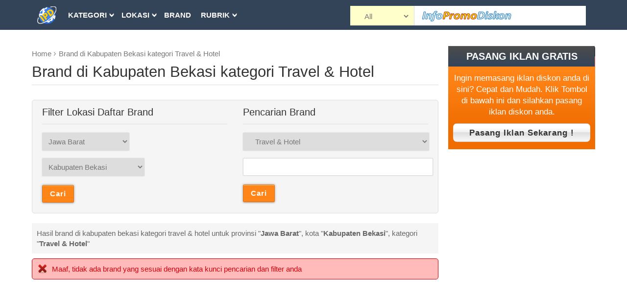

--- FILE ---
content_type: text/html; charset=UTF-8
request_url: https://infopromodiskon.com/brand/search/?q_province=2&q_city=478&q_category=105&q=
body_size: 12457
content:
<!DOCTYPE html PUBLIC "-//W3C//DTD XHTML 1.0 Transitional//EN" "http://www.w3.org/TR/xhtml1/DTD/xhtml1-transitional.dtd">
<html xmlns="http://www.w3.org/1999/xhtml">
<head>
<meta http-equiv="Content-Type" content="text/html; charset=UTF-8" />
<title>Brand di Kabupaten Bekasi kategori Travel &amp; Hotel | InfoPromoDiskon.com |  Promosi Yang Terdekat Dengan Anda</title>
<meta name="description" content="Kumpulan promo dan promosi Usaha berbagai kategori yang dekat dengan anda. Cari per daerah atau pusat belanja yang diinginkan" />
<meta name="keywords" content="Promo, Diskon, Iklan Promo, Iklan Diskon, Info Promo, Iklan Diskon, Informasi Promo, Informasi Diskon, Supermarket, Pusat Belanja, Mall, Fashion,Penyedia Jasa" />
<link href="https://infopromodiskon.com/templates/public/infopromodiskon/css/basic.css" rel="stylesheet" type="text/css" />
<link href="https://infopromodiskon.com/templates/public/infopromodiskon/css/layout.ipd.css?v=200" rel="stylesheet" type="text/css" />
<link href="https://infopromodiskon.com/templates/public/infopromodiskon/css/responsive.ipd.css" rel="stylesheet" type="text/css" />
<link href="https://infopromodiskon.com/userfiles/asset/images/backgrounds/bg.css" rel="stylesheet" type="text/css" />
<link rel="alternate" type="application/rss+xml" title="Brand di Kabupaten Bekasi kategori Travel &amp; Hotel | InfoPromoDiskon.com |  Promosi Yang Terdekat Dengan Anda" href="https://infopromodiskon.com/feed/" />
<meta name="viewport" content="width=device-width, user-scalable=no" />
<script type="text/javascript" src="https://infopromodiskon.com/userfiles/asset/js/basic/popup.js"></script> 
<script type="text/javascript" src="https://infopromodiskon.com/userfiles/asset/js/basic/execIframe.js"></script> 
<script type="text/javascript" src="/userfiles/asset/js/basic/mootools13.js"></script> <script type="text/javascript" src="/userfiles/asset/js/basic/ajax.js"></script> <script type="text/javascript" src="/userfiles/asset/js/textboxlist/GrowingInput.js"></script> 
		<script type="text/javascript" src="/userfiles/asset/js/textboxlist/TextboxList.js"></script> 
		<script type="text/javascript" src="/userfiles/asset/js/textboxlist/TextboxList.Autocomplete.js"></script> 
		<script type="text/javascript" src="/userfiles/asset/js/textboxlist/TextboxList.Autocomplete.Binary.js"></script> 
		<link rel="stylesheet" href="/userfiles/asset/js/textboxlist/TextboxList.css" type="text/css" /> 
		<link rel="stylesheet" href="/userfiles/asset/js/textboxlist/TextboxList.Autocomplete.css" type="text/css" /> <script type="text/javascript" src="https://infopromodiskon.com/templates/public/infopromodiskon/js/respond.src.js"></script> <script type='text/javascript' src='https://platform-api.sharethis.com/js/sharethis.js#property=5d733f3cab6f1000123c81ee&product=inline-share-buttons' async='async'></script>
</head>
<body>
	<a name="back2top"></a>
	<div class="wrapheader">
		<div class="wrapper">
			<div class="logo">
				<a href="https://infopromodiskon.com/" class="logoipd"><img src="https://infopromodiskon.com/templates/public/infopromodiskon/images/images/logoipd.png" alt="" id="logoipd" /></a>
			</div>
			<div class="newscategory hlist" id="newscategory">
				<ul><li class="isparent"><a href="#" class="lidownarrow">Kategori</a><ul id="promocategorynoparent" class="halfclass"><li><a href="/event/list/">Event</a><li><a href="/supermarket/list/">Supermarket</a><li><a href="/jasa-teknik/list/">Jasa Teknik</a><li><a href="/alat-listrik-elektronik/list/">Alat Listrik & Elektronik</a><li><a href="/jasa-marketing-dan-promosi/list/">Jasa Marketing dan Promosi</a><li><a href="/fashion/list/">Fashion</a><li><a href="/kulineran/list/">Kulineran</a><li><a href="/kecantikan-perawatan-diri/list/">Kecantikan & Perawatan Diri</a><li><a href="/makanan-minuman/list/">Makanan &amp; Minuman</a><li><a href="/rumah-dapur/list/">Rumah & Dapur</a><li><a href="/gadget-komputer/list/">Gadget &amp; Komputer</a><li><a href="/dunia-anak-anak/list/">Dunia Anak-anak</a><li><a href="/ibu-hamil-balita/list/">Ibu Hamil & Balita</a><li><a href="/selular-it/list/">Selular & IT</a><li><a href="/olahraga/list/">Olahraga</a><li><a href="/kesehatan/list/">Kesehatan</a><li><a href="/pariwisata/list/">Pariwisata</a><li><a href="/travel-akomodasi/list/">Travel & Akomodasi</a><li><a href="/hiburan/list/">Hiburan</a><li><a href="/game-hobi/list/">Game & Hobi</a><li><a href="/buku-atk/list/">Buku & ATK</a><li><a href="/religi/list/">Religi</a><li><a href="/edukasi-pengembangan-diri/list/">Edukasi & Pengembangan Diri</a><li><a href="/peralatan-kerja/list/">Peralatan Kerja</a><li><a href="/bank-keuangan/list/">Bank & Keuangan</a><li><a href="/toko-department-store/list/">Toko & Department Store</a><li><a href="/otomotif/list/">Otomotif</a><li><a href="/properti/list/">Properti</a><li><a href="/convention-center-event-organizer/list/">Convention Center &amp; Event Organizer</a><li><a href="/e-voucher/list/">E-Voucher</a><li><a href="/jasa-pembayaran-pulsa/list/">Jasa Pembayaran & Pulsa</a><li><a href="/jasa-pengiriman-dan-kargo/list/">Jasa Pengiriman dan Kargo</a><li><a href="/jasa-lainnya/list/">Jasa Lainnya</a><li><a href="/asuransi/list/">Asuransi</a><li><a href="/fotografi-desain-grafis/list/">Fotografi & Desain Grafis</a><li><a href="/handicraft/list/">Handicraft</a><li><a href="/optik-lensa/list/">Optik & Lensa</a><li><a href="/alat-instrumentasi/list/">Alat Instrumentasi</a><li><a href="/pemadam-kebakaran/list/">Pemadam Kebakaran</a><li><a href="/penyedia-jasa/list/">Penyedia Jasa</a></ul></li><li class="isparent"><a href="#location" class="lidownarrow">Lokasi</a><ul id="locationcategorynoparent"><li><a href="/mall/list/">Pusat Belanja</a></li><li><a href="/tempat-wisata/list/">Tempat Wisata</a></li><li><a href="/kota/list/">Daftar Kota</a></li></ul></li><li><a href="/brand/list/">Brand</a></li><li class="isparent"><a href="/news/" class="lidownarrow">Rubrik</a><ul id="newscategorynoparent"  class="halfclass"><li><a href="/news/" class="lidownarrow">Beranda Rubrik FreezePage</a><li id="category_5"><a href="https://infopromodiskon.com/news/category/5/ensiklopedia" title="Produk Ensiklopedia.">Ensiklopedia</a></li><li id="category_15"><a href="https://infopromodiskon.com/news/category/15/listrik-dan-instrumentasi" title="Produk Listrik Dan Instrumentasi.">Listrik Dan Instrumentasi</a></li><li id="category_1"><a href="https://infopromodiskon.com/news/category/1/news" title="Produk News.">News</a></li><li id="category_4"><a href="https://infopromodiskon.com/news/category/4/mekanikal" title="Produk Mekanikal.">Mekanikal</a></li><li id="category_3"><a href="https://infopromodiskon.com/news/category/3/event" title="Produk Event.">Event</a></li><li id="category_7"><a href="https://infopromodiskon.com/news/category/7/pendidikan" title="Produk Pendidikan.">Pendidikan</a></li><li id="category_8"><a href="https://infopromodiskon.com/news/category/8/makanan-dan-minuman" title="Produk Makanan dan Minuman.">Makanan dan Minuman</a></li><li id="category_9"><a href="https://infopromodiskon.com/news/category/9/otomotif" title="Produk Otomotif.">Otomotif</a></li><li id="category_10"><a href="https://infopromodiskon.com/news/category/10/karir-dan-pekerjaan" title="Produk Karir dan Pekerjaan.">Karir dan Pekerjaan</a></li><li id="category_11"><a href="https://infopromodiskon.com/news/category/11/kesehatan" title="Produk Kesehatan.">Kesehatan</a></li><li id="category_12"><a href="https://infopromodiskon.com/news/category/12/mainan-dan-hobi" title="Produk Mainan dan Hobi.">Mainan dan Hobi</a></li><li id="category_13"><a href="https://infopromodiskon.com/news/category/13/travel-dan-pariwisata" title="Produk Travel dan Pariwisata.">Travel dan Pariwisata</a></li><li id="category_14"><a href="https://infopromodiskon.com/news/category/14/belanja" title="Produk Belanja.">Belanja</a></li><li id="category_16"><a href="https://infopromodiskon.com/news/category/16/keuangan" title="Produk Keuangan.">Keuangan</a></li><li id="category_18"><a href="https://infopromodiskon.com/news/category/18/layanan-jasa-listrik-ac-dan-lainnya" title="Produk Layanan Jasa Listrik, AC dan Lainnya.">Layanan Jasa Listrik, AC dan Lainnya</a></li><li id="category_19"><a href="https://infopromodiskon.com/news/category/19/ipd-belajasaku-academy" title="Produk IPD Belajasaku Academy.">IPD Belajasaku Academy</a></li><li id="category_20"><a href="https://infopromodiskon.com/news/category/20/hortikultura" title="Produk Hortikultura.">Hortikultura</a></li><li id="category_21"><a href="https://infopromodiskon.com/news/category/21/sedekah-365" title="Produk Sedekah 365.">Sedekah 365</a></li><li id="category_22"><a href="https://infopromodiskon.com/news/category/22/service-ac-terdekat-anda" title="Produk Service AC Terdekat Anda.">Service AC Terdekat Anda</a></li></ul></li><li><a href="/download/">Download</a></li></ul>			</div>
			
			<div class="mobilemenutoggler"><a href="#back2top" onclick="menutoogle('mobilemenumain')"><span>Z</span></a></div>
			<div class="newsheaderspacer"></div>
			<div class="newssearch">
				<form action="/home/search_all/" method="get" name="form_search" id="form_search">		
					<div class="searchselect">
						<div>
						<select id="search_opt" class="search_opt">
							<option value="all">All</option>		
							<option value="event"> &nbsp;&nbsp; Event</option><option value="supermarket"> &nbsp;&nbsp; Supermarket</option><option value="jasa-teknik"> &nbsp;&nbsp; Jasa Teknik</option><option value="jasa-service-ac"> &nbsp;&nbsp;&nbsp;&nbsp; Jasa Service AC</option><option value="jasa-cuci-ac"> &nbsp;&nbsp;&nbsp;&nbsp; Jasa Cuci AC</option><option value="jasa-pasang-ac"> &nbsp;&nbsp;&nbsp;&nbsp; Jasa Pasang AC</option><option value="jasa-service-kulkas-alat-pendingin"> &nbsp;&nbsp;&nbsp;&nbsp; Jasa Service Kulkas & Alat Pendingin</option><option value="jasa-service-peralatan-listrik"> &nbsp;&nbsp;&nbsp;&nbsp; Jasa Service Peralatan Listrik</option><option value="jasa-instalasi-listrik"> &nbsp;&nbsp;&nbsp;&nbsp; Jasa Instalasi Listrik</option><option value="jasa-tukang-listrik"> &nbsp;&nbsp;&nbsp;&nbsp; Jasa Tukang Listrik</option><option value="jasa-system-grounding-penangkal-petir"> &nbsp;&nbsp;&nbsp;&nbsp; Jasa System Grounding & Penangkal Petir</option><option value="jasa-service-genset"> &nbsp;&nbsp;&nbsp;&nbsp; Jasa Service Genset</option><option value="jasa-dinamo-mesin-listrik"> &nbsp;&nbsp;&nbsp;&nbsp; Jasa Dinamo & Mesin Listrik</option><option value="iklan-jasa-mekanikal--plumbing-pompa"> &nbsp;&nbsp;&nbsp;&nbsp; Iklan Jasa Mekanikal - Plumbing & Pompa</option><option value="jasa-cctv-alarm-system"> &nbsp;&nbsp;&nbsp;&nbsp; Jasa CCTV & Alarm System</option><option value="iklan-jasa-bengkel-las"> &nbsp;&nbsp;&nbsp;&nbsp; Iklan Jasa Bengkel Las</option><option value="jasa-tukang-kayu--furniture-meubel"> &nbsp;&nbsp;&nbsp;&nbsp; Jasa Tukang Kayu - Furniture & Meubel</option><option value="jasa-pemeliharaan-amp-perbaikan-rumah"> &nbsp;&nbsp;&nbsp;&nbsp; Jasa Pemeliharaan &amp; Perbaikan Rumah</option><option value="jasa-service-elektronik--gadget-komputer"> &nbsp;&nbsp;&nbsp;&nbsp; Jasa Service Elektronik - Gadget & Komputer</option><option value="iklan-jasa-parabola-perangkat-komunikasi"> &nbsp;&nbsp;&nbsp;&nbsp; Iklan Jasa Parabola & Perangkat Komunikasi</option><option value="jasa-pembuatan-interior"> &nbsp;&nbsp;&nbsp;&nbsp; Jasa Pembuatan Interior</option><option value="jasa-arsitek-kontraktor-bangunan"> &nbsp;&nbsp;&nbsp;&nbsp; Jasa Arsitek & Kontraktor Bangunan</option><option value="jasa-pengeboran-sumur"> &nbsp;&nbsp;&nbsp;&nbsp; Jasa Pengeboran Sumur</option><option value="jasa-pasang-wifi"> &nbsp;&nbsp;&nbsp;&nbsp; Jasa Pasang Wifi</option><option value="jasa-pembuatan-reklame-huruf-timbul-neon-box"> &nbsp;&nbsp;&nbsp;&nbsp; Jasa Pembuatan Reklame Huruf Timbul Neon Box</option><option value="jasa-pembasmi-hama"> &nbsp;&nbsp;&nbsp;&nbsp; Jasa Pembasmi Hama</option><option value="jasa-pasang-baja-ringan"> &nbsp;&nbsp;&nbsp;&nbsp; Jasa Pasang Baja Ringan</option><option value="alat-listrik-elektronik"> &nbsp;&nbsp; Alat Listrik & Elektronik</option><option value="ac-air-conditioner-"> &nbsp;&nbsp;&nbsp;&nbsp; AC ( Air Conditioner )</option><option value="alat-listrik"> &nbsp;&nbsp;&nbsp;&nbsp; Alat Listrik</option><option value="cctv-monitoring"> &nbsp;&nbsp;&nbsp;&nbsp; CCTV & Monitoring</option><option value="produk-elektronik"> &nbsp;&nbsp;&nbsp;&nbsp; Produk Elektronik</option><option value="sound-system-paging"> &nbsp;&nbsp;&nbsp;&nbsp; Sound System & Paging</option><option value="jasa-service-televisi"> &nbsp;&nbsp;&nbsp;&nbsp; Jasa Service Televisi</option><option value="jasa-marketing-dan-promosi"> &nbsp;&nbsp; Jasa Marketing dan Promosi</option><option value="jasa-biro-iklan"> &nbsp;&nbsp;&nbsp;&nbsp; Jasa Biro Iklan</option><option value="jasa-pasang-iklan-google"> &nbsp;&nbsp;&nbsp;&nbsp; Jasa Pasang Iklan Google</option><option value="jasa-iklan-baris-google"> &nbsp;&nbsp;&nbsp;&nbsp; Jasa Iklan Baris Google</option><option value="jasa-promosi-usaha"> &nbsp;&nbsp;&nbsp;&nbsp; Jasa Promosi Usaha</option><option value="jasa-advertising"> &nbsp;&nbsp;&nbsp;&nbsp; Jasa Advertising</option><option value="fashion"> &nbsp;&nbsp; Fashion</option><option value="konveksi"> &nbsp;&nbsp;&nbsp;&nbsp; Konveksi</option><option value="aksesoris"> &nbsp;&nbsp;&nbsp;&nbsp; Aksesoris</option><option value="wanita"> &nbsp;&nbsp;&nbsp;&nbsp; Wanita</option><option value="pria"> &nbsp;&nbsp;&nbsp;&nbsp; Pria</option><option value="anak-anak"> &nbsp;&nbsp;&nbsp;&nbsp; Anak-anak</option><option value="sandal-amp-sepatu"> &nbsp;&nbsp;&nbsp;&nbsp; Sandal &amp; Sepatu</option><option value="kulineran"> &nbsp;&nbsp; Kulineran</option><option value="kuliner"> &nbsp;&nbsp;&nbsp;&nbsp; Kuliner</option><option value="cafe-resto"> &nbsp;&nbsp;&nbsp;&nbsp; Cafe & Resto</option><option value="pujasera-kedai-makanan"> &nbsp;&nbsp;&nbsp;&nbsp; Pujasera & Kedai Makanan</option><option value="restoran-cepat-saji"> &nbsp;&nbsp;&nbsp;&nbsp; Restoran Cepat Saji</option><option value="catering"> &nbsp;&nbsp;&nbsp;&nbsp; Catering</option><option value="kecantikan-perawatan-diri"> &nbsp;&nbsp; Kecantikan & Perawatan Diri</option><option value="rias-pengantin"> &nbsp;&nbsp;&nbsp;&nbsp; Rias Pengantin</option><option value="make-up-artist"> &nbsp;&nbsp;&nbsp;&nbsp; Make-Up Artist</option><option value="kosmetika"> &nbsp;&nbsp;&nbsp;&nbsp; Kosmetika</option><option value="makanan-minuman"> &nbsp;&nbsp; Makanan &amp; Minuman</option><option value="makanan-minuman-khas-nusantara"> &nbsp;&nbsp;&nbsp;&nbsp; Makanan & Minuman Khas Nusantara</option><option value="minuman"> &nbsp;&nbsp;&nbsp;&nbsp; Minuman</option><option value="makanan-roti-kue"> &nbsp;&nbsp;&nbsp;&nbsp; Makanan & Roti Kue</option><option value="buah-bahan-makanan-segar"> &nbsp;&nbsp;&nbsp;&nbsp; Buah & Bahan Makanan Segar</option><option value="rumah-dapur"> &nbsp;&nbsp; Rumah & Dapur</option><option value="peralatan-dapur-wadah-makanan-minuman"> &nbsp;&nbsp;&nbsp;&nbsp; Peralatan Dapur & Wadah Makanan Minuman</option><option value="bumbu-dapur"> &nbsp;&nbsp;&nbsp;&nbsp; Bumbu Dapur</option><option value="kebersihan-dan-peralatan-kebun"> &nbsp;&nbsp;&nbsp;&nbsp; Kebersihan dan Peralatan Kebun</option><option value="perlengkapan-rumah"> &nbsp;&nbsp;&nbsp;&nbsp; Perlengkapan Rumah</option><option value="furniture"> &nbsp;&nbsp;&nbsp;&nbsp; Furniture</option><option value="jasa-sedot-wc"> &nbsp;&nbsp;&nbsp;&nbsp; Jasa Sedot WC</option><option value="jasa-cuci-sofa"> &nbsp;&nbsp;&nbsp;&nbsp; Jasa Cuci Sofa</option><option value="jasa-cuci-springbed"> &nbsp;&nbsp;&nbsp;&nbsp; Jasa Cuci Springbed</option><option value="jasa-cuci-kursi"> &nbsp;&nbsp;&nbsp;&nbsp; Jasa Cuci Kursi</option><option value="jasa-cuci-karpet"> &nbsp;&nbsp;&nbsp;&nbsp; Jasa Cuci Karpet</option><option value="jasa-pembantu-rumah-tangga"> &nbsp;&nbsp;&nbsp;&nbsp; Jasa Pembantu Rumah Tangga</option><option value="gadget-komputer"> &nbsp;&nbsp; Gadget &amp; Komputer</option><option value="gadget"> &nbsp;&nbsp;&nbsp;&nbsp; Gadget</option><option value="komputer"> &nbsp;&nbsp;&nbsp;&nbsp; Komputer</option><option value="ring-back-tone"> &nbsp;&nbsp;&nbsp;&nbsp; Ring Back Tone</option><option value="dunia-anak-anak"> &nbsp;&nbsp; Dunia Anak-anak</option><option value="mainan"> &nbsp;&nbsp;&nbsp;&nbsp; Mainan</option><option value="tempat-permainan"> &nbsp;&nbsp;&nbsp;&nbsp; Tempat Permainan</option><option value="ibu-hamil-balita"> &nbsp;&nbsp; Ibu Hamil & Balita</option><option value="selular-it"> &nbsp;&nbsp; Selular & IT</option><option value="software"> &nbsp;&nbsp;&nbsp;&nbsp; Software</option><option value="komunikasi-selular"> &nbsp;&nbsp;&nbsp;&nbsp; Komunikasi & Selular</option><option value="aplikasi-website"> &nbsp;&nbsp;&nbsp;&nbsp; Aplikasi & Website</option><option value="olahraga"> &nbsp;&nbsp; Olahraga</option><option value="sepeda"> &nbsp;&nbsp;&nbsp;&nbsp; Sepeda</option><option value="alat-olahraga"> &nbsp;&nbsp;&nbsp;&nbsp; Alat Olahraga</option><option value="pusat-kebugaran-pelatihan-olahrga"> &nbsp;&nbsp;&nbsp;&nbsp; Pusat Kebugaran & Pelatihan Olahrga</option><option value="kesehatan"> &nbsp;&nbsp; Kesehatan</option><option value="jasa-pijat"> &nbsp;&nbsp;&nbsp;&nbsp; Jasa Pijat</option><option value="alat-kesehatan"> &nbsp;&nbsp;&nbsp;&nbsp; Alat Kesehatan</option><option value="program-kesehatan"> &nbsp;&nbsp;&nbsp;&nbsp; Program Kesehatan</option><option value="produk-herbal-kesehatan"> &nbsp;&nbsp;&nbsp;&nbsp; Produk Herbal & Kesehatan</option><option value="praktek-dokter"> &nbsp;&nbsp;&nbsp;&nbsp; Praktek Dokter</option><option value="klinik-rumah-sakit"> &nbsp;&nbsp;&nbsp;&nbsp; Klinik & Rumah Sakit</option><option value="apotik-toko-obat"> &nbsp;&nbsp;&nbsp;&nbsp; Apotik & Toko Obat</option><option value="pariwisata"> &nbsp;&nbsp; Pariwisata</option><option value="tempat-wisata"> &nbsp;&nbsp;&nbsp;&nbsp; Tempat Wisata</option><option value="paket-wisata"> &nbsp;&nbsp;&nbsp;&nbsp; Paket Wisata</option><option value="resort-amp-villa"> &nbsp;&nbsp;&nbsp;&nbsp; Resort &amp; Villa</option><option value="travel-akomodasi"> &nbsp;&nbsp; Travel & Akomodasi</option><option value="koper-aksesoris"> &nbsp;&nbsp;&nbsp;&nbsp; Koper & Aksesoris</option><option value="tiket-transportasi"> &nbsp;&nbsp;&nbsp;&nbsp; Tiket Transportasi</option><option value="taksi-dan-transportasi-online"> &nbsp;&nbsp;&nbsp;&nbsp; Taksi dan Transportasi Online</option><option value="agen-travel"> &nbsp;&nbsp;&nbsp;&nbsp; Agen Travel</option><option value="rental-kendaraan"> &nbsp;&nbsp;&nbsp;&nbsp; Rental Kendaraan</option><option value="penginapan"> &nbsp;&nbsp;&nbsp;&nbsp; Penginapan</option><option value="hiburan"> &nbsp;&nbsp; Hiburan</option><option value="pertunjukan-amp-pameran-seni"> &nbsp;&nbsp;&nbsp;&nbsp; Pertunjukan &amp; Pameran Seni</option><option value="konser-musik"> &nbsp;&nbsp;&nbsp;&nbsp; Konser Musik</option><option value="film-sinema"> &nbsp;&nbsp;&nbsp;&nbsp; Film Sinema</option><option value="musik"> &nbsp;&nbsp;&nbsp;&nbsp; Musik</option><option value="dvd-album"> &nbsp;&nbsp;&nbsp;&nbsp; DVD Album</option><option value="televisi"> &nbsp;&nbsp;&nbsp;&nbsp; Televisi</option><option value="tv-kabel"> &nbsp;&nbsp;&nbsp;&nbsp; TV Kabel</option><option value="game-hobi"> &nbsp;&nbsp; Game & Hobi</option><option value="game"> &nbsp;&nbsp;&nbsp;&nbsp; Game</option><option value="buku-atk"> &nbsp;&nbsp; Buku & ATK</option><option value="pameran-buku"> &nbsp;&nbsp;&nbsp;&nbsp; Pameran Buku</option><option value="buku-baru"> &nbsp;&nbsp;&nbsp;&nbsp; Buku Baru</option><option value="bedah-buku"> &nbsp;&nbsp;&nbsp;&nbsp; Bedah Buku</option><option value="buku-diskon"> &nbsp;&nbsp;&nbsp;&nbsp; Buku Diskon</option><option value="alat-tulis-kantor"> &nbsp;&nbsp;&nbsp;&nbsp; Alat Tulis Kantor</option><option value="religi"> &nbsp;&nbsp; Religi</option><option value="umroh"> &nbsp;&nbsp;&nbsp;&nbsp; Umroh</option><option value="haji"> &nbsp;&nbsp;&nbsp;&nbsp; Haji</option><option value="masjid"> &nbsp;&nbsp;&nbsp;&nbsp; Masjid</option><option value="edukasi-pengembangan-diri"> &nbsp;&nbsp; Edukasi & Pengembangan Diri</option><option value="taman-kanak-kanak"> &nbsp;&nbsp;&nbsp;&nbsp; Taman Kanak-kanak</option><option value="pendidikan-dasar"> &nbsp;&nbsp;&nbsp;&nbsp; Pendidikan Dasar</option><option value="menengah-kejuruan"> &nbsp;&nbsp;&nbsp;&nbsp; Menengah & Kejuruan</option><option value="smu"> &nbsp;&nbsp;&nbsp;&nbsp; SMU</option><option value="smk"> &nbsp;&nbsp;&nbsp;&nbsp; SMK</option><option value="politeknik-akademi"> &nbsp;&nbsp;&nbsp;&nbsp; Politeknik &amp; Akademi</option><option value="diploma-universitas"> &nbsp;&nbsp;&nbsp;&nbsp; Diploma & Universitas</option><option value="pelatihan-bisnis-manajemen"> &nbsp;&nbsp;&nbsp;&nbsp; Pelatihan Bisnis & Manajemen</option><option value="training-workshop"> &nbsp;&nbsp;&nbsp;&nbsp; Training &amp; Workshop</option><option value="peralatan-kerja"> &nbsp;&nbsp; Peralatan Kerja</option><option value="perkakas"> &nbsp;&nbsp;&nbsp;&nbsp; Perkakas</option><option value="bank-keuangan"> &nbsp;&nbsp; Bank & Keuangan</option><option value="kartu-kredit"> &nbsp;&nbsp;&nbsp;&nbsp; Kartu Kredit</option><option value="pinjaman"> &nbsp;&nbsp;&nbsp;&nbsp; Pinjaman</option><option value="tabungan"> &nbsp;&nbsp;&nbsp;&nbsp; Tabungan</option><option value="konsultan-bisnis-keuangan"> &nbsp;&nbsp;&nbsp;&nbsp; Konsultan Bisnis & Keuangan</option><option value="toko-department-store"> &nbsp;&nbsp; Toko & Department Store</option><option value="toko-ac"> &nbsp;&nbsp;&nbsp;&nbsp; Toko AC</option><option value="dealer-ac"> &nbsp;&nbsp;&nbsp;&nbsp; Dealer AC</option><option value="distributor-ac"> &nbsp;&nbsp;&nbsp;&nbsp; Distributor AC</option><option value="toko-spare-part-ac"> &nbsp;&nbsp;&nbsp;&nbsp; Toko Spare Part AC</option><option value="toko-cctv"> &nbsp;&nbsp;&nbsp;&nbsp; Toko CCTV</option><option value="toko-listrik"> &nbsp;&nbsp;&nbsp;&nbsp; Toko Listrik</option><option value="toko-kelontong"> &nbsp;&nbsp;&nbsp;&nbsp; Toko Kelontong</option><option value="departement-store"> &nbsp;&nbsp;&nbsp;&nbsp; Departement Store</option><option value="toko-bahan-bangunan"> &nbsp;&nbsp;&nbsp;&nbsp; Toko Bahan Bangunan</option><option value="toko-alat-tulis-kantor"> &nbsp;&nbsp;&nbsp;&nbsp; Toko Alat Tulis & Kantor</option><option value="toko-furniture"> &nbsp;&nbsp;&nbsp;&nbsp; Toko Furniture</option><option value="toko-barang-bekas"> &nbsp;&nbsp;&nbsp;&nbsp; Toko Barang Bekas</option><option value="toko-spare-part-kulkas"> &nbsp;&nbsp;&nbsp;&nbsp; Toko Spare Part Kulkas</option><option value="toko-spare-part-mesin-cuci"> &nbsp;&nbsp;&nbsp;&nbsp; Toko Spare Part Mesin Cuci</option><option value="papan-bunga"> &nbsp;&nbsp;&nbsp;&nbsp; Papan Bunga</option><option value="karangan-bunga"> &nbsp;&nbsp;&nbsp;&nbsp; Karangan Bunga</option><option value="otomotif"> &nbsp;&nbsp; Otomotif</option><option value="bengkel-ac-mobil"> &nbsp;&nbsp;&nbsp;&nbsp; Bengkel AC Mobil</option><option value="jasa-bengkel-mekanik-otomotif"> &nbsp;&nbsp;&nbsp;&nbsp; Jasa Bengkel & Mekanik Otomotif</option><option value="mobil"> &nbsp;&nbsp;&nbsp;&nbsp; Mobil</option><option value="motor"> &nbsp;&nbsp;&nbsp;&nbsp; Motor</option><option value="aksesoris-otomotif"> &nbsp;&nbsp;&nbsp;&nbsp; Aksesoris Otomotif</option><option value="jasa-pencucian-mobil"> &nbsp;&nbsp;&nbsp;&nbsp; Jasa Pencucian Mobil</option><option value="jasa-cuci-jok-mobil"> &nbsp;&nbsp;&nbsp;&nbsp; Jasa Cuci Jok Mobil</option><option value="properti"> &nbsp;&nbsp; Properti</option><option value="perumahan"> &nbsp;&nbsp;&nbsp;&nbsp; Perumahan</option><option value="apartemen"> &nbsp;&nbsp;&nbsp;&nbsp; Apartemen</option><option value="gedung-perkantoran"> &nbsp;&nbsp;&nbsp;&nbsp; Gedung &amp; Perkantoran</option><option value="rumah-sewa-dan-kamar-kos"> &nbsp;&nbsp;&nbsp;&nbsp; Rumah Sewa dan Kamar Kos</option><option value="convention-center-event-organizer"> &nbsp;&nbsp; Convention Center &amp; Event Organizer</option><option value="pernikahan-resepsi"> &nbsp;&nbsp;&nbsp;&nbsp; Pernikahan &amp; Resepsi</option><option value="event-pameran"> &nbsp;&nbsp;&nbsp;&nbsp; Event & Pameran</option><option value="alat-pesta-hiburan"> &nbsp;&nbsp;&nbsp;&nbsp; Alat Pesta & Hiburan</option><option value="convention-center-gedung-pertemuan"> &nbsp;&nbsp;&nbsp;&nbsp; Convention Center (Gedung Pertemuan)</option><option value="jasa-persewaan"> &nbsp;&nbsp;&nbsp;&nbsp; Jasa Persewaan</option><option value="e-voucher"> &nbsp;&nbsp; E-Voucher</option><option value="belanja"> &nbsp;&nbsp;&nbsp;&nbsp; Belanja</option><option value="kuliner-2"> &nbsp;&nbsp;&nbsp;&nbsp; Kuliner</option><option value="entertainment"> &nbsp;&nbsp;&nbsp;&nbsp; Entertainment</option><option value="travel-amp-hotel"> &nbsp;&nbsp;&nbsp;&nbsp; Travel &amp; Hotel</option><option value="jasa-pembayaran-pulsa"> &nbsp;&nbsp; Jasa Pembayaran & Pulsa</option><option value="jasa-pengiriman-dan-kargo"> &nbsp;&nbsp; Jasa Pengiriman dan Kargo</option><option value="jasa-pengiriman-kargo"> &nbsp;&nbsp;&nbsp;&nbsp; Jasa Pengiriman & Kargo</option><option value="jasa-pindahan-rumah"> &nbsp;&nbsp;&nbsp;&nbsp; Jasa Pindahan Rumah</option><option value="jasa-lainnya"> &nbsp;&nbsp; Jasa Lainnya</option><option value="jasa-keamanan"> &nbsp;&nbsp;&nbsp;&nbsp; Jasa Keamanan</option><option value="jasa-percetakan-penerbitan-fotocopy"> &nbsp;&nbsp;&nbsp;&nbsp; Jasa Percetakan-Penerbitan-Fotocopy</option><option value="jasa-air-isi-ulang"> &nbsp;&nbsp;&nbsp;&nbsp; Jasa Air Isi Ulang</option><option value="jasa-tinta-isi-ulang"> &nbsp;&nbsp;&nbsp;&nbsp; Jasa Tinta Isi Ulang</option><option value="jasa-laundry"> &nbsp;&nbsp;&nbsp;&nbsp; Jasa Laundry</option><option value="jasa-penghantaran-makanan"> &nbsp;&nbsp;&nbsp;&nbsp; Jasa Penghantaran Makanan</option><option value="jasa-tukang-bangunan"> &nbsp;&nbsp;&nbsp;&nbsp; Jasa Tukang Bangunan</option><option value="asuransi"> &nbsp;&nbsp; Asuransi</option><option value="fotografi-desain-grafis"> &nbsp;&nbsp; Fotografi & Desain Grafis</option><option value="handicraft"> &nbsp;&nbsp; Handicraft</option><option value="optik-lensa"> &nbsp;&nbsp; Optik & Lensa</option><option value="alat-instrumentasi"> &nbsp;&nbsp; Alat Instrumentasi</option><option value="pemadam-kebakaran"> &nbsp;&nbsp; Pemadam Kebakaran</option><option value="fire-alarm-system"> &nbsp;&nbsp;&nbsp;&nbsp; Fire Alarm System</option><option value="instansi-pemadam-kebakaran"> &nbsp;&nbsp;&nbsp;&nbsp; Instansi Pemadam Kebakaran</option><option value="penyedia-jasa"> &nbsp;&nbsp; Penyedia Jasa</option><option value="tukang-ac"> &nbsp;&nbsp;&nbsp;&nbsp; Tukang AC</option><option value="jasa-tukang-taman"> &nbsp;&nbsp;&nbsp;&nbsp; Jasa Tukang Taman</option><option value="tukang-service-mesin-cuci"> &nbsp;&nbsp;&nbsp;&nbsp; Tukang Service Mesin Cuci</option><option value="tukang-listrik-panggilan"> &nbsp;&nbsp;&nbsp;&nbsp; Tukang Listrik Panggilan</option><option value="jasa-cold-storage"> &nbsp;&nbsp;&nbsp;&nbsp; Jasa Cold Storage</option><option value="jasa-pasang-cctv"> &nbsp;&nbsp;&nbsp;&nbsp; Jasa Pasang CCTV</option><option value="jasa-service-kompor"> &nbsp;&nbsp;&nbsp;&nbsp; Jasa Service Kompor</option><option value="jasa-kuras-cuci-toren"> &nbsp;&nbsp;&nbsp;&nbsp; Jasa Kuras Cuci Toren</option><option value="jasa-pasang-film"> &nbsp;&nbsp;&nbsp;&nbsp; Jasa Pasang Film</option><option value="jasa-ducting"> &nbsp;&nbsp;&nbsp;&nbsp; Jasa Ducting</option><option value="jasa-pasang-ducting"> &nbsp;&nbsp;&nbsp;&nbsp; Jasa Pasang Ducting</option><option value="jasa-pembuatan-ducting"> &nbsp;&nbsp;&nbsp;&nbsp; Jasa Pembuatan Ducting</option><option value="jasa-service-water-heater"> &nbsp;&nbsp;&nbsp;&nbsp; Jasa Service Water Heater</option>							<option value="brand">Brands</option>
							<option value="mall">Pusat Perbelanjaan</option>
						</select>
						</div>
					</div>
					<div class="formsearch">
						<div>
							<input type="text" class="txt" name="q" size="20"  id="searchq" value=""/>
						</div>
					</div>
					<div class="clear"></div>
				</form>
			</div>
			<div class="clear"></div>
			
			
		</div>
	</div>
	<div class="mlist" id="mobilemenumain" style="display: none;"></div>
	<div class="wrapheaderspacer"></div>
	
	<script type='text/javascript'>//<![CDATA[
		window.addEvent('load', function(){
			var mysearch = new TextboxList('searchq', {
				unique: true, 
				plugins: {
					autocomplete: {
						minLength: 2,
						placeholder: 'Ketikan kata minimal 2 huruf',
						queryRemote: true,
						remote: {
							url: '/ads/suggest/all/', 
							loadPlaceholder: 'Harap menunggu ... '
						}
					}
				}
			});
		
			mysearch.addEvent('bitBoxAdd', function(bit) {
	           document.form_search.submit();
	        });
			
			
			var autocomplete = mysearch.plugins['autocomplete'];
			var search_opt_value = 'all';
			function change_form_action()
			{
				elm = document.getElementById('search_opt');
				value = elm.value;
				if(value != search_opt_value)
				{
					if(value=="brand") {
				        document.form_search.action = "/brand/search/";
						autocomplete.options.remote.url = '/ads/suggest/brand/';
				    }
				    else if(value=="mall") {
				        document.form_search.action = "/mall/search/";
						autocomplete.options.remote.url = '/ads/suggest/mall/';
				    } 
					else {
				        document.form_search.action = "/home/search/"+value+"/";
						autocomplete.options.remote.url = '/ads/suggest/'+value+'/';
				    }
					
					search_opt_value = value;
				}
			   	
				setTimeout(change_form_action,500);
			}
			
			change_form_action();
			
		});
		
		
		var walk_the_DOM = function walk(node, func) {
		    func(node);
		    node = node.firstChild;
		    while (node) {
		        walk(node, func);
		        node = node.nextSibling;
		    }
		};
		
		function menucopytomobile()
		{
			elm1 = document.getElementById('newscategory');
			elm2 = document.getElementById('mobilemenumain');
			
			producthtml = elm1.innerHTML;
			producthtml = producthtml.replace(/\s+/g, ' ');
			producthtml = producthtml.replace( new RegExp( "\>[\n\t ]+\<" , "g" ) , "><" );
			producthtml = producthtml.replace(/^\s+|\s+$/gm,'');
			
			elm2.innerHTML = '<div>'+producthtml+'</div>';
			
			var x = 1;
			walk_the_DOM(elm2.firstChild, function(element) {
				
				if(element.className == 'isparent')
				{
					element.childNodes[1].id = 'mobilemenu'+x;
					element.childNodes[1].style.display = 'none';
					//element.childNodes[1].innerHTML = '<li><a href="'+element.childNodes[0].href+'">Semua '+element.childNodes[0].innerHTML+'</a></li>'+element.childNodes[1].innerHTML;
					
					tmpHTML = '<a class="more" href="javascript:void(0)" onclick="menutoogle(\'mobilemenu'+x+'\')">'+element.childNodes[0].innerHTML+'</a>'+element.innerHTML;
					element.innerHTML = tmpHTML;
					x = x+1;
				}
			});
		
		}
		
		function menutoogle(id)
		{
			elm1 = document.getElementById(id);
			dsp = elm1.style.display;
			if(dsp == 'block')
			{
				elm1.style.display = 'none';
			}
			else 
			{
				elm1.style.display = 'block';
			}
		}
		
		menucopytomobile();
		
	//]]> 
	</script><p>&nbsp;</p><div class="wrapper"><div class="body"><div class="main"  id="main"><div class="breadcrumb"><ul><li class="breadcrumb-first"><a href="/">Home</a></li><li><a href="https://infopromodiskon.com/brand/search/?q_province=2&q_city=478&q_category=105&q=">Brand di Kabupaten Bekasi kategori Travel &amp; Hotel</a></li></ul></div><h1>Brand di Kabupaten Bekasi kategori Travel &amp; Hotel</h1><div class="filterform gsauto"><form method="get" action="/brand/search/"><div class="gs2 gfirst"><h3>Filter Lokasi Daftar Brand</h3><p><select name="q_province" id="q_province" onchange="memberGetCitys(this.value, 1770076277)"><option value="0">Pilih Provinsi</option><option value="20">Aceh</option><option value="4">Bali</option><option value="5">Bangka Belitung</option><option value="3">Banten</option><option value="6">Bengkulu</option><option value="1">DKI Jakarta</option><option value="7">Gorontalo</option><option value="9">Jambi</option><option value="2" selected="selected" >Jawa Barat</option><option value="10">Jawa Tengah</option><option value="11">Jawa Timur</option><option value="12">Kalimantan Barat</option><option value="13">Kalimantan Selatan</option><option value="14">Kalimantan Tengah</option><option value="15">Kalimantan Timur</option><option value="16">Kepulauan Riau</option><option value="17">Lampung</option><option value="18">Maluku</option><option value="19">Maluku Utara</option><option value="21">Nusa Tenggara Barat</option><option value="22">Nusa Tenggara Timur</option><option value="23">Papua</option><option value="8">Papua Barat</option><option value="24">Riau</option><option value="33">Sulawesi Barat</option><option value="25">Sulawesi Selatan</option><option value="26">Sulawesi Tengah</option><option value="27">Sulawesi Tenggara</option><option value="28">Sulawesi Utara</option><option value="29">Sumatera Barat</option><option value="30">Sumatera Selatan</option><option value="31">Sumatera Utara</option><option value="32">Yogyakarta</option><option value="34">Seluruh Indonesia</option><option value="36">Kalimantan Utara</option></select></p><p><select name="q_city" id="q_city" disabled="disabled"><option value="0">Harap memilih Provinsi dahulu</option></select></p><p><input type="submit" class="btn" value="Cari" /></p></div><div class="gs2"><h3>Pencarian Brand</h3><p><select name="q_category" id="q_category"><option value="0">Pilih Kategori</option><option value="4" >Event</option><option value="5" >Supermarket</option><option value="97" >Jasa Teknik</option><option value="157" > &nbsp;&nbsp; Jasa Service AC</option><option value="190" > &nbsp;&nbsp; Jasa Cuci AC</option><option value="191" > &nbsp;&nbsp; Jasa Pasang AC</option><option value="177" > &nbsp;&nbsp; Jasa Service Kulkas & Alat Pendingin</option><option value="160" > &nbsp;&nbsp; Jasa Service Peralatan Listrik</option><option value="132" > &nbsp;&nbsp; Jasa Instalasi Listrik</option><option value="192" > &nbsp;&nbsp; Jasa Tukang Listrik</option><option value="178" > &nbsp;&nbsp; Jasa System Grounding & Penangkal Petir</option><option value="189" > &nbsp;&nbsp; Jasa Service Genset</option><option value="156" > &nbsp;&nbsp; Jasa Dinamo & Mesin Listrik</option><option value="158" > &nbsp;&nbsp; Iklan Jasa Mekanikal - Plumbing & Pompa</option><option value="152" > &nbsp;&nbsp; Jasa CCTV & Alarm System</option><option value="151" > &nbsp;&nbsp; Iklan Jasa Bengkel Las</option><option value="170" > &nbsp;&nbsp; Jasa Tukang Kayu - Furniture & Meubel</option><option value="96" > &nbsp;&nbsp; Jasa Pemeliharaan &amp; Perbaikan Rumah</option><option value="133" > &nbsp;&nbsp; Jasa Service Elektronik - Gadget & Komputer</option><option value="148" > &nbsp;&nbsp; Iklan Jasa Parabola & Perangkat Komunikasi</option><option value="94" > &nbsp;&nbsp; Jasa Pembuatan Interior</option><option value="93" > &nbsp;&nbsp; Jasa Arsitek & Kontraktor Bangunan</option><option value="180" > &nbsp;&nbsp; Jasa Pengeboran Sumur</option><option value="181" > &nbsp;&nbsp; Jasa Pasang Wifi</option><option value="186" > &nbsp;&nbsp; Jasa Pembuatan Reklame Huruf Timbul Neon Box</option><option value="187" > &nbsp;&nbsp; Jasa Pembasmi Hama</option><option value="226" > &nbsp;&nbsp; Jasa Pasang Baja Ringan</option><option value="52" >Alat Listrik & Elektronik</option><option value="225" > &nbsp;&nbsp; AC ( Air Conditioner )</option><option value="54" > &nbsp;&nbsp; Alat Listrik</option><option value="153" > &nbsp;&nbsp; CCTV & Monitoring</option><option value="53" > &nbsp;&nbsp; Produk Elektronik</option><option value="164" > &nbsp;&nbsp; Sound System & Paging</option><option value="210" > &nbsp;&nbsp; Jasa Service Televisi</option><option value="154" >Jasa Marketing dan Promosi</option><option value="182" > &nbsp;&nbsp; Jasa Biro Iklan</option><option value="224" > &nbsp;&nbsp; Jasa Pasang Iklan Google</option><option value="184" > &nbsp;&nbsp; Jasa Iklan Baris Google</option><option value="183" > &nbsp;&nbsp; Jasa Promosi Usaha</option><option value="206" > &nbsp;&nbsp; Jasa Advertising</option><option value="14" >Fashion</option><option value="174" > &nbsp;&nbsp; Konveksi</option><option value="108" > &nbsp;&nbsp; Aksesoris</option><option value="15" > &nbsp;&nbsp; Wanita</option><option value="16" > &nbsp;&nbsp; Pria</option><option value="17" > &nbsp;&nbsp; Anak-anak</option><option value="18" > &nbsp;&nbsp; Sandal &amp; Sepatu</option><option value="6" >Kulineran</option><option value="7" > &nbsp;&nbsp; Kuliner</option><option value="8" > &nbsp;&nbsp; Cafe & Resto</option><option value="9" > &nbsp;&nbsp; Pujasera & Kedai Makanan</option><option value="119" > &nbsp;&nbsp; Restoran Cepat Saji</option><option value="147" > &nbsp;&nbsp; Catering</option><option value="117" >Kecantikan & Perawatan Diri</option><option value="161" > &nbsp;&nbsp; Rias Pengantin</option><option value="162" > &nbsp;&nbsp; Make-Up Artist</option><option value="163" > &nbsp;&nbsp; Kosmetika</option><option value="10" >Makanan &amp; Minuman</option><option value="125" > &nbsp;&nbsp; Makanan & Minuman Khas Nusantara</option><option value="12" > &nbsp;&nbsp; Minuman</option><option value="11" > &nbsp;&nbsp; Makanan & Roti Kue</option><option value="106" > &nbsp;&nbsp; Buah & Bahan Makanan Segar</option><option value="109" >Rumah & Dapur</option><option value="57" > &nbsp;&nbsp; Peralatan Dapur & Wadah Makanan Minuman</option><option value="110" > &nbsp;&nbsp; Bumbu Dapur</option><option value="111" > &nbsp;&nbsp; Kebersihan dan Peralatan Kebun</option><option value="112" > &nbsp;&nbsp; Perlengkapan Rumah</option><option value="43" > &nbsp;&nbsp; Furniture</option><option value="197" > &nbsp;&nbsp; Jasa Sedot WC</option><option value="199" > &nbsp;&nbsp; Jasa Cuci Sofa</option><option value="200" > &nbsp;&nbsp; Jasa Cuci Springbed</option><option value="201" > &nbsp;&nbsp; Jasa Cuci Kursi</option><option value="203" > &nbsp;&nbsp; Jasa Cuci Karpet</option><option value="209" > &nbsp;&nbsp; Jasa Pembantu Rumah Tangga</option><option value="47" >Gadget &amp; Komputer</option><option value="48" > &nbsp;&nbsp; Gadget</option><option value="49" > &nbsp;&nbsp; Komputer</option><option value="51" > &nbsp;&nbsp; Ring Back Tone</option><option value="13" >Dunia Anak-anak</option><option value="46" > &nbsp;&nbsp; Mainan</option><option value="107" > &nbsp;&nbsp; Tempat Permainan</option><option value="113" >Ibu Hamil & Balita</option><option value="122" >Selular & IT</option><option value="50" > &nbsp;&nbsp; Software</option><option value="126" > &nbsp;&nbsp; Komunikasi & Selular</option><option value="127" > &nbsp;&nbsp; Aplikasi & Website</option><option value="114" >Olahraga</option><option value="91" > &nbsp;&nbsp; Sepeda</option><option value="115" > &nbsp;&nbsp; Alat Olahraga</option><option value="116" > &nbsp;&nbsp; Pusat Kebugaran & Pelatihan Olahrga</option><option value="58" >Kesehatan</option><option value="198" > &nbsp;&nbsp; Jasa Pijat</option><option value="59" > &nbsp;&nbsp; Alat Kesehatan</option><option value="60" > &nbsp;&nbsp; Program Kesehatan</option><option value="61" > &nbsp;&nbsp; Produk Herbal & Kesehatan</option><option value="142" > &nbsp;&nbsp; Praktek Dokter</option><option value="143" > &nbsp;&nbsp; Klinik & Rumah Sakit</option><option value="144" > &nbsp;&nbsp; Apotik & Toko Obat</option><option value="39" >Pariwisata</option><option value="40" > &nbsp;&nbsp; Tempat Wisata</option><option value="41" > &nbsp;&nbsp; Paket Wisata</option><option value="42" > &nbsp;&nbsp; Resort &amp; Villa</option><option value="32" >Travel & Akomodasi</option><option value="37" > &nbsp;&nbsp; Koper & Aksesoris</option><option value="33" > &nbsp;&nbsp; Tiket Transportasi</option><option value="34" > &nbsp;&nbsp; Taksi dan Transportasi Online</option><option value="35" > &nbsp;&nbsp; Agen Travel</option><option value="36" > &nbsp;&nbsp; Rental Kendaraan</option><option value="38" > &nbsp;&nbsp; Penginapan</option><option value="19" >Hiburan</option><option value="20" > &nbsp;&nbsp; Pertunjukan &amp; Pameran Seni</option><option value="21" > &nbsp;&nbsp; Konser Musik</option><option value="22" > &nbsp;&nbsp; Film Sinema</option><option value="23" > &nbsp;&nbsp; Musik</option><option value="24" > &nbsp;&nbsp; DVD Album</option><option value="25" > &nbsp;&nbsp; Televisi</option><option value="26" > &nbsp;&nbsp; TV Kabel</option><option value="44" >Game & Hobi</option><option value="45" > &nbsp;&nbsp; Game</option><option value="27" >Buku & ATK</option><option value="28" > &nbsp;&nbsp; Pameran Buku</option><option value="29" > &nbsp;&nbsp; Buku Baru</option><option value="30" > &nbsp;&nbsp; Bedah Buku</option><option value="31" > &nbsp;&nbsp; Buku Diskon</option><option value="121" > &nbsp;&nbsp; Alat Tulis Kantor</option><option value="62" >Religi</option><option value="63" > &nbsp;&nbsp; Umroh</option><option value="64" > &nbsp;&nbsp; Haji</option><option value="173" > &nbsp;&nbsp; Masjid</option><option value="65" >Edukasi & Pengembangan Diri</option><option value="66" > &nbsp;&nbsp; Taman Kanak-kanak</option><option value="67" > &nbsp;&nbsp; Pendidikan Dasar</option><option value="68" > &nbsp;&nbsp; Menengah & Kejuruan</option><option value="69" > &nbsp;&nbsp; SMU</option><option value="70" > &nbsp;&nbsp; SMK</option><option value="71" > &nbsp;&nbsp; Politeknik &amp; Akademi</option><option value="72" > &nbsp;&nbsp; Diploma & Universitas</option><option value="73" > &nbsp;&nbsp; Pelatihan Bisnis & Manajemen</option><option value="74" > &nbsp;&nbsp; Training &amp; Workshop</option><option value="55" >Peralatan Kerja</option><option value="56" > &nbsp;&nbsp; Perkakas</option><option value="80" >Bank & Keuangan</option><option value="81" > &nbsp;&nbsp; Kartu Kredit</option><option value="82" > &nbsp;&nbsp; Pinjaman</option><option value="83" > &nbsp;&nbsp; Tabungan</option><option value="124" > &nbsp;&nbsp; Konsultan Bisnis & Keuangan</option><option value="120" >Toko & Department Store</option><option value="176" > &nbsp;&nbsp; Toko AC</option><option value="195" > &nbsp;&nbsp; Dealer AC</option><option value="196" > &nbsp;&nbsp; Distributor AC</option><option value="172" > &nbsp;&nbsp; Toko Spare Part AC</option><option value="175" > &nbsp;&nbsp; Toko CCTV</option><option value="131" > &nbsp;&nbsp; Toko Listrik</option><option value="129" > &nbsp;&nbsp; Toko Kelontong</option><option value="130" > &nbsp;&nbsp; Departement Store</option><option value="134" > &nbsp;&nbsp; Toko Bahan Bangunan</option><option value="139" > &nbsp;&nbsp; Toko Alat Tulis & Kantor</option><option value="169" > &nbsp;&nbsp; Toko Furniture</option><option value="179" > &nbsp;&nbsp; Toko Barang Bekas</option><option value="204" > &nbsp;&nbsp; Toko Spare Part Kulkas</option><option value="205" > &nbsp;&nbsp; Toko Spare Part Mesin Cuci</option><option value="188" > &nbsp;&nbsp; Papan Bunga</option><option value="208" > &nbsp;&nbsp; Karangan Bunga</option><option value="88" >Otomotif</option><option value="194" > &nbsp;&nbsp; Bengkel AC Mobil</option><option value="159" > &nbsp;&nbsp; Jasa Bengkel & Mekanik Otomotif</option><option value="89" > &nbsp;&nbsp; Mobil</option><option value="90" > &nbsp;&nbsp; Motor</option><option value="118" > &nbsp;&nbsp; Aksesoris Otomotif</option><option value="193" > &nbsp;&nbsp; Jasa Pencucian Mobil</option><option value="202" > &nbsp;&nbsp; Jasa Cuci Jok Mobil</option><option value="84" >Properti</option><option value="85" > &nbsp;&nbsp; Perumahan</option><option value="86" > &nbsp;&nbsp; Apartemen</option><option value="87" > &nbsp;&nbsp; Gedung &amp; Perkantoran</option><option value="123" > &nbsp;&nbsp; Rumah Sewa dan Kamar Kos</option><option value="75" >Convention Center &amp; Event Organizer</option><option value="77" > &nbsp;&nbsp; Pernikahan &amp; Resepsi</option><option value="76" > &nbsp;&nbsp; Event & Pameran</option><option value="78" > &nbsp;&nbsp; Alat Pesta & Hiburan</option><option value="79" > &nbsp;&nbsp; Convention Center (Gedung Pertemuan)</option><option value="217" > &nbsp;&nbsp; Jasa Persewaan</option><option value="101" >E-Voucher</option><option value="102" > &nbsp;&nbsp; Belanja</option><option value="103" > &nbsp;&nbsp; Kuliner</option><option value="104" > &nbsp;&nbsp; Entertainment</option><option value="105"  selected = "selected" > &nbsp;&nbsp; Travel &amp; Hotel</option><option value="128" >Jasa Pembayaran & Pulsa</option><option value="135" >Jasa Pengiriman dan Kargo</option><option value="98" > &nbsp;&nbsp; Jasa Pengiriman & Kargo</option><option value="100" > &nbsp;&nbsp; Jasa Pindahan Rumah</option><option value="136" >Jasa Lainnya</option><option value="99" > &nbsp;&nbsp; Jasa Keamanan</option><option value="138" > &nbsp;&nbsp; Jasa Percetakan-Penerbitan-Fotocopy</option><option value="140" > &nbsp;&nbsp; Jasa Air Isi Ulang</option><option value="141" > &nbsp;&nbsp; Jasa Tinta Isi Ulang</option><option value="149" > &nbsp;&nbsp; Jasa Laundry</option><option value="155" > &nbsp;&nbsp; Jasa Penghantaran Makanan</option><option value="207" > &nbsp;&nbsp; Jasa Tukang Bangunan</option><option value="137" >Asuransi</option><option value="145" >Fotografi & Desain Grafis</option><option value="146" >Handicraft</option><option value="150" >Optik & Lensa</option><option value="165" >Alat Instrumentasi</option><option value="166" >Pemadam Kebakaran</option><option value="167" > &nbsp;&nbsp; Fire Alarm System</option><option value="168" > &nbsp;&nbsp; Instansi Pemadam Kebakaran</option><option value="185" >Penyedia Jasa</option><option value="212" > &nbsp;&nbsp; Tukang AC</option><option value="211" > &nbsp;&nbsp; Jasa Tukang Taman</option><option value="213" > &nbsp;&nbsp; Tukang Service Mesin Cuci</option><option value="214" > &nbsp;&nbsp; Tukang Listrik Panggilan</option><option value="215" > &nbsp;&nbsp; Jasa Cold Storage</option><option value="216" > &nbsp;&nbsp; Jasa Pasang CCTV</option><option value="218" > &nbsp;&nbsp; Jasa Service Kompor</option><option value="219" > &nbsp;&nbsp; Jasa Kuras Cuci Toren</option><option value="220" > &nbsp;&nbsp; Jasa Pasang Film</option><option value="221" > &nbsp;&nbsp; Jasa Ducting</option><option value="222" > &nbsp;&nbsp; Jasa Pasang Ducting</option><option value="223" > &nbsp;&nbsp; Jasa Pembuatan Ducting</option><option value="227" > &nbsp;&nbsp; Jasa Service Water Heater</option></select></p><p><input type="text" size="40" name="q" id="q" class="txt" value=""  /></p><p><input type="submit" class="btn" value="Cari" /></p></div><div class="clear"></div><div class="notify" id="notify"></div></form></div><p class="description">Hasil brand di kabupaten bekasi kategori travel &amp; hotel untuk provinsi "<b>Jawa Barat</b>",  kota "<b>Kabupaten Bekasi</b>",  kategori "<b>Travel &amp; Hotel</b>"</p><div class="error">Maaf, tidak ada brand yang sesuai dengan kata kunci pencarian dan filter anda</div><div class="notify" id="ifrNotify"></div><iframe name="execSubmitIframe" id="execSubmitIframe" frameborder="0" scrolling="no" height="1" width="1"></iframe><script type="text/javascript">execIframeSetup(0,"ifrNotify")</script>
<script type="text/javascript">
	function memberUpdateOption(optid,optvalue,status){
		_elm = document.getElementById(optid);
		_elm.innerHTML = optvalue;
		_elm.disabled = status;
		setTimeout('execIframeReset()',1000);
		execShowMsg('');
		setTimeout("updateCity('q_city',478)",500);	}
	
	function memberGetCitys(cid,secret){
		execIframe('/location/getcity/'+cid+'/'+secret+'/memberUpdateOption/q_city/');
	}
	
	function gotonotify(id){
		document.location.href = "#"+id;
	}
	
	function updateCity(sid,val)
	{
		_elm2 = document.getElementById(sid);
		_elm2.value = val;
	}
	
	memberGetCitys(2,1770076277); </script><div class="clear"></div></div><div class="sidebar" id="sidebar"><div class="r600l"><div class="global_pasangiklan">
	<h3>Pasang Iklan Gratis</h3>
	<div class="content">	
	<p>Ingin memasang iklan diskon anda di sini? Cepat dan Mudah. Klik Tombol di bawah ini dan silahkan pasang iklan diskon anda.</p>
	<input type="button" class="btn" value="Pasang Iklan Sekarang !" onclick="document.location.href='https://infopromodiskon.com/pasangiklan/'"/>	</div>
</div>

<div class="global_paidpromo"><div class="clear"></div></div><div class="newswidgetsidebar"><div class="promo-code"><script async src="https://pagead2.googlesyndication.com/pagead/js/adsbygoogle.js"></script>
<!-- IPD Sidebar Kanan -->
<ins class="adsbygoogle"
     style="display:block"
     data-ad-client="ca-pub-4131740846869342"
     data-ad-slot="9959884536"
     data-ad-format="auto"
     data-full-width-responsive="true"></ins>
<script>
     (adsbygoogle = window.adsbygoogle || []).push({});
</script></div><div class="promo-spacer"></div><div class="promo-code"><script async src="//pagead2.googlesyndication.com/pagead/js/adsbygoogle.js"></script>
<!-- IPD Profile Atas -->
<ins class="adsbygoogle"
     style="display:block"
     data-ad-client="ca-pub-4131740846869342"
     data-ad-slot="9273619677"
     data-ad-format="auto"></ins>
<script>
(adsbygoogle = window.adsbygoogle || []).push({});
</script></div><div class="promo-spacer"></div><div class="promo-item"><a href="https://infopromodiskon.com/brand/profile/jasa-pasang-iklan-google/" rel="nofollow"><img src="https://infopromodiskon.com/userfiles/uploads/whatsapp-image-2024-01-13-at-06.22.27-3.jpeg" alt=""/></a></div><div class="clear"></div></div></div><div class="r600r"><div class="global_memberlogin">
	<h3>Login Member</h3>
	<div class="sbmlsocial">
		<div>
			<a href="javascript:void(0);" onclick="popup('/facebook/login/');" class="log_via_fb">Login dengan Facebook</a>
			<a href="javascript:void(0);" onclick="popup('/twitter/login/');" class="log_via_fb log_via_tw">Login dengan Twitter</a>
			<a href="javascript:void(0);" onclick="popup('/google-plus/login/');" class="log_via_fb log_via_goggle">Login dengan Google+</a>
		</div>
	</div>
	<p><span>Atau mengisi form berikut:</span></p>
	<form action="https://infopromodiskon.com/member/login_nonajax/"  method="post">
		<input type="hidden" name="task" value="login" />
		<input type="hidden" name="redirect" value="/member/home/" />
		<input type="hidden" name="eredirect" value="/member/" />
		
		<input type="text" name="username" class="txt" size="18" id="loginemail" value="" onfocus="emailfocus()" onblur="emailblur()" />
		<input type="password" name="password" class="txt" size="18" id="loginpassword" value="" onfocus="passwordfocus()" onblur="passwordblur()" />
		<input type="submit" value="Login" class="btn" />
	</form>
	<p>Tidak bisa login? klik <a href="https://infopromodiskon.com/member/lost-password/">Lupa Password</a> atau <a href="https://infopromodiskon.com/member/daftar/">Register</a></p>
	
	<script type="text/javascript">
		var emailquery 	= document.getElementById('loginemail');
		var emaildefault	= 'Masukkan email';
		function emailfocus(){
			emailvalue = emailquery.value;
			if(emailvalue == emaildefault) emailquery.value = '';
		}
		function emailblur(){
			emailvalue = emailquery.value;
			if(emailvalue == '') emailquery.value = emaildefault;
		}
		emailblur();
		
		var passwordquery 	= document.getElementById('loginpassword');
		var passworddefault	= 'Password';
		function passwordfocus(){
			passwordvalue = passwordquery.value;
			if(passwordvalue == passworddefault) passwordquery.value = '';
		}
		function passwordblur(){
			passwordvalue = passwordquery.value;
			if(passwordvalue == '') passwordquery.value = passworddefault;
		}		
		passwordblur();
	</script>
</div></div><div class="clear"></div><div class="seoterm"><h2>Tag Berita &amp; Artikel</h2><ul><li style="font-size: 12px !important"><a href="https://infopromodiskon.com/news/tag/info-berbagai-jasa-lengkap-per-kota">info berbagai jasa lengkap per kota</a></li><li style="font-size: 12px !important"><a href="https://infopromodiskon.com/news/tag/info-jasa-instalasi-listrik-per-kota">info jasa instalasi listrik per kota</a></li><li style="font-size: 12px !important"><a href="https://infopromodiskon.com/news/tag/info-jasa-service-ac-per-kota">info jasa service ac per kota</a></li><li style="font-size: 12px !important"><a href="https://infopromodiskon.com/news/tag/info-kesehatan">info kesehatan</a></li><li style="font-size: 12px !important"><a href="https://infopromodiskon.com/news/tag/info-kuliner">info kuliner</a></li><li style="font-size: 12px !important"><a href="https://infopromodiskon.com/news/tag/info-pendidikan">info pendidikan</a></li><li style="font-size: 12px !important"><a href="https://infopromodiskon.com/news/tag/info-promo-finansial">info promo finansial</a></li><li style="font-size: 12px !important"><a href="https://infopromodiskon.com/news/tag/info-pusat-perbelanjaan">info pusat perbelanjaan</a></li><li style="font-size: 12px !important"><a href="https://infopromodiskon.com/news/tag/info-supermarket">info supermarket</a></li><li style="font-size: 12px !important"><a href="https://infopromodiskon.com/news/tag/info-tarif">info tarif</a></li><li style="font-size: 12px !important"><a href="https://infopromodiskon.com/news/tag/jasa-pembayaran">jasa pembayaran</a></li><li style="font-size: 12px !important"><a href="https://infopromodiskon.com/news/tag/jasa-pengiriman">jasa pengiriman</a></li><li style="font-size: 12px !important"><a href="https://infopromodiskon.com/news/tag/listrik">listrik</a></li><li style="font-size: 12px !important"><a href="https://infopromodiskon.com/news/tag/travel">travel</a></li><li style="font-size: 12px !important"><a href="https://infopromodiskon.com/news/tag/wisata">wisata</a></li></ul><div class="clear"></div></div></div><div class="clear"></div></div></div><div class="wrapfooter">
		<div class="footer-top">
			<div class="footercontent">
				<div class="g220" id="tentangkami">
					<h3>Informasi</h3>
					<ul>
						<li><a href="https://infopromodiskon.com/page/tentang-kami.html" target="_self">Tentang Kami</a></li>
<li><a href="https://infopromodiskon.com/page/tutorial.html" target="_self">Tutorial</a></li>
<li class="active isparent"><a href="https://infopromodiskon.com/page/termcondition.html" target="_self">Term of Condition</a><ul class="children"><li><a href="https://infopromodiskon.com/page/site-disclaimer.html" target="_self">Site Disclaimer</a></li>
<li><a href="https://infopromodiskon.com/page/privacy-statement.html" target="_self">Privacy Statement</a></li>
</ul></li>
<li id="menuid491"><a href="/tempat-wisata/list/" target="_self">Daftar Tempat Wisata</a></li>
<li id="menuid478"><a href="/brand/list/" target="_self">Daftar Brand</a></li>
<li id="menuid479"><a href="/mall/list/" target="_self">Daftar Pusat Perbelanjaan</a></li>
<li id="menuid480"><a href="/kota/list/" target="_self">Daftar Kota</a></li>
<li id="menuid204"><a href="/contact/" target="_self">Kontak Kami</a></li>
					</ul>
				</div>
				<div class="g220" id="sidebar2">
					<div class="homecontactsidebar">
	<h3>Kontak Kami</h3>
	<h5>INFOPROMODISKON OFFICE</h5>

<p></p>

<p>Teladan,Toboali</p>

<p>Kabupaten Bangka Selatan</p>

<p>Kepulauan Bangka Belitung 33783</p>

<p>Phone : 081237379996</p>

<p>Email : <a href="mailto:support@infopromodiskon.com">support@infopromodiskon.com</a></p></div>				</div>
				<div class="g480" id="mainfooter">
					<div class="widget_sosmed">
						<h3>Ikuti Kami</h3>
						<div class="promo-code"><a title="shopify analytics ecommerce tracking"
href="https://statcounter.com/shopify/" target="_blank"><img
src="https://c.statcounter.com/10800863/0/7d1349ae/1/"
alt="shopify analytics ecommerce tracking"
style="border:none;"></a></div><div class="promo-spacer"></div><div class="promo-item"><a href="https://www.facebook.com/IPD.ipdbelajasaku.infojasaterdekatmu/" rel="nofollow"><img src="https://infopromodiskon.com/userfiles/uploads/facebook.jpg" alt=""/></a></div><div class="promo-spacer"></div><div class="promo-item"><a href="https://www.instagram.com/ipd_belajasaku?r=nametag" rel="nofollow"><img src="https://infopromodiskon.com/userfiles/uploads/instagram.jpg" alt=""/></a></div><div class="promo-spacer"></div><div class="promo-item"><a href="https://www.youtube.com/channel/UCaSbQc4jJMBLGgYMoPN9nuQ" rel="nofollow"><img src="https://infopromodiskon.com/userfiles/uploads/youtube.jpg" alt=""/></a></div><div class="promo-spacer"></div><div class="promo-code"> <a href="https://www.alexa.com/siteinfo/infopromodiskon.com"><script type="text/javascript" src="https://xslt.alexa.com/site_stats/js/t/a?url=infopromodiskon.com"></script></a>
</div><div class="promo-spacer"></div>						<div class="clear"></div>
					</div>
									</div>
				<div class="clear"></div>
			</div>
		</div>
		<div class="footer">
				<div class="copyright"><a href="https://infopromodiskon.com">InfoPromoDiskon.com</a>  &copy; 2015. All right reserved.
Hak Cipta dilindungi Undang-Undang</div>
				<div class="developer">Developed by <a href="https://www.naevaweb.com">Naevaweb.com</a></div>
				<div class="clear"></div>
		</div>
	</div>
	<script type="text/javascript">
		function popup(url) {
			newwindow=window.open(url,'name','height=450,width=500,scrollbars=1,left=100,top=100');
			if (window.focus) {newwindow.focus()}
		}
	</script>
	<div class="promo-code"><script>
  (function(i,s,o,g,r,a,m){i['GoogleAnalyticsObject']=r;i[r]=i[r]||function(){
  (i[r].q=i[r].q||[]).push(arguments)},i[r].l=1*new Date();a=s.createElement(o),
  m=s.getElementsByTagName(o)[0];a.async=1;a.src=g;m.parentNode.insertBefore(a,m)
  })(window,document,'script','https://www.google-analytics.com/analytics.js','ga');

  ga('create', 'G-E25KZ3YM7L', 'auto');
  ga('send', 'pageview');

</script></div><div class="promo-spacer"></div>	<a href="#gotop" onclick="scrollToTop();return false" id="scrollbtn" class="scrollbtn"></a>
	<script type="text/javascript">
		var doc = document.documentElement;
		var scrollBtn = document.getElementById('scrollbtn');
		var scrollOpacity = 0;
		var scrolDisplay = 'none';
		
		var timeOut;
		function scrollToTop() {
			if (document.body.scrollTop!=0 || document.documentElement.scrollTop!=0){
				window.scrollBy(0,-50);
				timeOut=setTimeout('scrollToTop()',10);
			}
			else clearTimeout(timeOut);
		}

		function scrollUpMonitor()
		{
			var top = (window.pageYOffset || doc.scrollTop)  - (doc.clientTop || 0);
			if(top > 1000)
			{
				scrolDisplay = 'block';
				scrollBtn.style.display = scrolDisplay;
			}
			else 
			{
				scrolDisplay = 'none';
				scrollBtn.style.display = scrolDisplay;
			}
			setTimeout('scrollUpMonitor()',100);
		}
		
		scrollUpMonitor();
	</script>
</body>
</html>

--- FILE ---
content_type: text/html; charset=UTF-8
request_url: https://infopromodiskon.com/location/getcity/2/1770076277/memberUpdateOption/q_city/
body_size: 60
content:
<script type="text/javascript">parent.memberUpdateOption("q_city","<option value=\"0\">Pilih Kota</option><option value=\"481\">Kabupaten Sukabumi</option><option value=\"482\">Kabupaten Tasikmalaya</option><option value=\"478\">Kabupaten Bekasi</option><option value=\"479\">Kabupaten Cirebon</option><option value=\"480\">Kabupaten Pangandaran</option><option value=\"451\">Kabupaten Bandung Barat</option><option value=\"452\">Kabupaten Bandung</option><option value=\"460\">Kota Bogor</option><option value=\"11\">Kota Bandung</option><option value=\"12\">Kota Banjar</option><option value=\"437\">Kota Bekasi</option><option value=\"446\">Kabupaten Bogor</option><option value=\"13\">Kabupaten Ciamis</option><option value=\"442\">Kabupaten Cianjur</option><option value=\"448\">Kota Cibubur</option><option value=\"15\">Kota Cimahi</option><option value=\"441\">Kota Cirebon</option><option value=\"440\">Kota Depok</option><option value=\"17\">Kabupaten Garut</option><option value=\"18\">Kabupaten Indramayu</option><option value=\"19\">Kabupaten Karawang</option><option value=\"20\">Kabupaten Kuningan</option><option value=\"21\">Kabupaten Majalengka</option><option value=\"22\">Kabupaten Purwakarta</option><option value=\"23\">Kabupaten Subang</option><option value=\"438\">Kota Sukabumi</option><option value=\"25\">Kabupaten Sumedang</option><option value=\"26\">Kota Tasikmalaya</option>","")</script>

--- FILE ---
content_type: text/html; charset=utf-8
request_url: https://www.google.com/recaptcha/api2/aframe
body_size: 267
content:
<!DOCTYPE HTML><html><head><meta http-equiv="content-type" content="text/html; charset=UTF-8"></head><body><script nonce="7MHt3cI1-pKWmh4rZHjpKA">/** Anti-fraud and anti-abuse applications only. See google.com/recaptcha */ try{var clients={'sodar':'https://pagead2.googlesyndication.com/pagead/sodar?'};window.addEventListener("message",function(a){try{if(a.source===window.parent){var b=JSON.parse(a.data);var c=clients[b['id']];if(c){var d=document.createElement('img');d.src=c+b['params']+'&rc='+(localStorage.getItem("rc::a")?sessionStorage.getItem("rc::b"):"");window.document.body.appendChild(d);sessionStorage.setItem("rc::e",parseInt(sessionStorage.getItem("rc::e")||0)+1);localStorage.setItem("rc::h",'1770076280351');}}}catch(b){}});window.parent.postMessage("_grecaptcha_ready", "*");}catch(b){}</script></body></html>

--- FILE ---
content_type: text/css
request_url: https://infopromodiskon.com/templates/public/infopromodiskon/css/basic.css
body_size: 3204
content:
/* basic reset */
/* font converted using font-converter.net. thank you! */
@font-face {
	font-family: "AngelToes";
	src: url("../font/angeltoes.eot"); /* IE9 Compat Modes */
	src: url("../font/angeltoes.eot?#iefix") format("embedded-opentype"), /* IE6-IE8 */
	  url("../font/angeltoes.otf") format("opentype"), /* Open Type Font */
	  url("../font/angeltoes.svg") format("svg"), /* Legacy iOS */
	  url("../font/angeltoes.ttf") format("truetype"), /* Safari, Android, iOS */
	  url("../font/angeltoes.woff") format("woff"), /* Modern Browsers */
	  url("../font/angeltoes.woff2") format("woff2"); /* Modern Browsers */
	font-weight: normal;
	font-style: normal;
  }
html{
	color:#333;
	/* background:#fff; */
	-webkit-text-size-adjust: 100%;
  	-ms-text-size-adjust: 100%;
}
body{
	height: 100%;
	text-align: center;
}
body, div, dl, dt, dd, ul, ol, li, h1, h2, h3, h4, h5, h6, pre, code, form, fieldset, legend, input, textarea, blockquote{
	margin:0;
	padding:0;
}
table {
	border-collapse:collapse;
	border-spacing:0;
}
th, td{	padding: 0.5em 0.8em;}
fieldset, img {
	border:0;
}
address, caption, cite, code, dfn, var {
	font-style:normal;
	font-weight:normal;
}
ol, ul {
	list-style:none;
}

caption, th {
	text-align:left;
}
h1, h2, h3, h4, h5, h6 {
	font-size:100%;
	font-weight:normal;	
}
q:before, q:after {
	content:'';
}
abbr, acronym {
	border:0;
	font-variant:normal;
}
sup {
	vertical-align:text-top;
}
sub {
	vertical-align:text-bottom;
}
input, textarea, select {
	font-family:inherit;
	font-size:inherit;
	font-weight:inherit;
	*font-size:100%;
}
legend {
	color:#333;
}
a{
	text-decoration: none;
}

.clear{clear: both;}

/* Font Stacks */
.font-family-optima {font-family: Optima, Lucida, 'MgOpen Cosmetica', 'Lucida Sans Unicode', sans-serif;}
.font-family-geneva {font-family: Geneva, Tahoma, "Nimbus Sans L", sans-serif;}
.font-family-helvetica {font-family: Helvetica, Arial, FreeSans, sans-serif;}
.font-family-lucida {font-family: "Lucida Grande",Helvetica,Verdana,sans-serif;}
.font-family-georgia {font-family: Georgia, sans-serif;}
.font-family-trebuchet {font-family: "Trebuchet MS", sans-serif;}
.font-family-palatino {font-family: "Palatino Linotype", "Book Antiqua", Palatino, "Times New Roman", Times, serif;}

/* Default Font Size */
html{
	font-size: 80%;
	font-size: -webkit-calc(0.8em);
  	font-size: calc(0.8em);
}
body{
	font-size: 1.2em;
	line-height: 1.4;
}
h1,.h1{font-size: 2em;}
h2,.h2{font-size: 1.5em;}
h3,.h3{font-size: 1.33em;}
h4,.h4{font-size: 1.25em;}
h5,.h5{font-size: 1.1667em; }
h6,.h6{font-size: 1em; }
p {margin: 0; padding: 0.4em 0; }


/* RichHTML content */
.rich{ font-size: 1em; line-height: 1.5;}
.rich h1{ margin: 0.67em 0 0 0; }
.rich h2{ margin: 0.8em 0 0 0; }
.rich h3{ margin: 1em 0 0 0; }
.rich h4{ margin: 1.2em 0 0 0; }
.rich h5{ margin: 1.4em 0 0 0; }
.rich h6{ margin: 1.4em 0 0 0; }
.rich ol, .rich ul{ padding-left: 1.25em; padding-bottom: 0.4em; padding-top: 0.4em; }
.rich ol{ list-style: outside decimal; }
.rich ul{ list-style: outside square; }
.rich li{ margin-bottom: 0.3em; }
.rich blockquote{ padding: 1em 2em; font-style: italic; font-size: 1.2em; max-width: 250px; float: right; }
.rich table{ border: 1px solid #ccc; margin: 1em 0;}
.rich th{ background: #ddd; font-weight: bold; padding: 1em; }
.rich td{ border: 1px solid #ccc; padding: 0.6em  1em;}
.rich tr.even td{ background: #f5f5f5; }
.rich .bordered{ padding: 6px; margin:1em 0; background:#f5f5f5; }
.rich .dropcap:first-letter { float: left; font-size: 3.5em; line-height:1; padding: 0.1em 0.15em 0 0;}


/* basic layout */

.wrapper{
	width: 1000px;
	margin: 0 auto;
	text-align: left;
}
.body{
	width: 980px;
	margin: auto;
	background: #fff;
}
.body960{
	width: 960px;
	margin: auto;
	background: #fff;
}


/* grid */

.g800,.g780,.g760,.g680,.g660,.g640,.g620,.g600,.g580,.g560,.g520,.g500,.g480,.g460,.g420,.g400,.g380,.g360,.g340,.g320,.g300,.g220,.g200, .g180, .g120{ float: left; }
.g800{ width: 800px; }
.g780{ width: 780px; }
.g760{ width: 760px; }
.g680{ width: 680px; }
.g660{ width: 660px; }
.g640{ width: 640px; }
.g620{ width: 620px; }
.g600{ width: 600px; }
.g580{ width: 580px; }
.g560{ width: 560px; }
.g520{ width: 520px; }
.g500{ width: 500px; }
.g480{ width: 480px; }
.g460{ width: 460px; }
.g420{ width: 420px; }
.g400{ width: 400px; }
.g380{ width: 380px; }
.g360{ width: 360px; }
.g340{ width: 340px; }
.g320{ width: 320px; }
.g300{ width: 300px; }
.g220{ width: 220px; }
.g200{ width: 200px; }
.g180{ width: 180px; }
.g120{ width: 120px; }
.gc,.gcl{ padding: 13px 7px 13px 13px; }
.gcr{ padding: 13px 13px 13px 7px; }
.gcc{ padding: 10px 10px; }
.gright{ float: right !important;}

.gsauto .gs2,.gsauto .gs3,.gsauto .gs4,.gsauto .gs5,.gsauto .gs6,.gsauto .gs7,.gsauto .gs8,.gsauto .gs9,.gsauto .gs10,.gsauto .gs11,.gsauto .gs12{ float: left; }
.gsauto .gfirst{ margin-left: 0 !important; }
.gsauto .gs2{ margin-left: 4%;}
.gsauto .gs3{ margin-left: 3.5%;}
.gsauto .gs4{ margin-left: 3%;}
.gsauto .gs5{ margin-left: 2.5%;}
.gsauto .gs6{ margin-left: 2%;}
.gsauto .gs7{ margin-left: 1.88%;}
.gsauto .gs8{ margin-left: 1.7142%;}
.gsauto .gs9{ margin-left: 1.5%;}
.gsauto .gs10{ margin-left: 1.4%;}
.gsauto .gs11{ margin-left:1.25%;}
.gsauto .gs12{ margin-left:1.2%;}
.gs2{ width: 48%;}
.gs3{ width: 31%;}
.gs3-2{ width: 65.5%;}
.gs4{ width: 22.75%; }
.gs4-2{ width: 48.5% !important; }
.gs5{ width: 18%;}
.gs6{ width: 15%;}
.gs7{ width: 12.67428%;}
.gs8{ width: 11%;}
.gs9{ width: 9.7777%;}
.gs10{ width: 8.74%; overflow: hidden;}
.gs11{ width: 7.95454%; overflow: hidden;}
.gs12{ width: 7.23333%; overflow: hidden;}

.gs2r{ width: 48%; }
.gs3r{ width: 65%; }
.gs4r{ width: 74%; }
.gs5r{ width: 79%; }
.gs6r{ width: 83%; }
.gs7r{ width: 85%; }
.gs8r{ width: 87%; }
.gs9r{ width: 88%; }
.gs10r{ width: 89%; overflow: hidden;}
.gs11r{ width: 90%; overflow: hidden;}
.gs12r{ width: 91%; overflow: hidden;}
.gcontent{ padding: 6%;  text-align: justify;}

/* block */
.block{
	margin-bottom: 0.833em;
	background: #fff;
}
.block .block-title{
	margin: 0;
	padding: 0.833em;
	background: #ddd;
	font-size: 1em;
	font-weight: bold;
}

/* vertical navigation */
.vlist li{
	border-bottom: 1px solid #efefef;
}

.vlist li a{
	display: block;
	line-height: 160%;
	padding: 5px 10px;
}
.vlist li a:hover{
	background: #f5f5f5;
}
.vlist li ul{
	margin: 0;
	padding: 0;
}
.vlist li li{
	border-top: 1px solid #efefef;
	border-bottom: none !important;
}
.vlist li li a{
	padding-left: 30px;
}
.vlist li li li a{
	padding-left: 60px;
}

.vlist-simple ul{
	padding: 5px 0;
}
.vlist-simple li{
	line-height: 180%;
	padding: 2px 10px;
}
.vlist-simple li ul{
	padding: 0;
}
.vlist-simple li li{
	display: inline;
	padding: 0 10px 0 0;
	font-size: 11px;
}

.vlist-advance li:hover{ 
	position: relative;
	background: #f5f5f5;
}
.vlist-advance li ul { 
    display: none;
	width: 180px;
}
.vlist-advance li:hover ul {
	background: #f5f5f5;
    display: block;
    position: absolute;
    left: 180px;
    top: 0px;
}
.vlist-advance li li{
	border-top: none;
	border-bottom: 1px solid #ddd !important;
}
.vlist-advance li li a{
	padding-left: 10px;
}
.vlist-advance li li a:hover{
	background: #efefef;
}

.vlist-advance li li:hover{ 
	position: relative;
	background: #efefef;
}
.vlist-advance li ul ul, .vlist-advance li:hover ul ul{ 
    display: none;
}
.vlist-advance li li:hover ul {
	background: #efefef;
    display: block;
    position: absolute;
    left: 180px;
    top: 0px;
}
.vlist-advance li li li{
	border-top: none;
	border-bottom: 1px solid #ccc !important;
}
.vlist-advance li li li a{
	padding-left: 10px;
}
.vlist-advance li li li a:hover{
	background: #e5e5e5;
}

.vlist-rtl li:hover ul {
    left: -180px !important;
}

.vlist-icon li a, .vlist-icon li a:hover{
	background-image: url(img/navicon.png);
	background-repeat: no-repeat;
	background-position: 8px 11px;
	padding-left: 20px;
}
.vlist-icon li ul li a, .vlist-icon li ul li a:hover{
	background-position: 30px 11px;
	padding-left: 42px;
}
.vlist-icon li ul li ul li a, .vlist-icon li ul li ul li a:hover{
	background-position: 60px 11px;
	padding-left: 72px;
}

/* horizontal navigation */
.hlist{
	background: #333;
	margin-bottom: 0;
	height: 40px;
}
.hlist li{
	float:left; 
	font-weight: bold; 
	margin: 0;
	padding: 0;
}
.hlist li a{ 
	display:block; 
	color:#fff; 
	line-height:40px; 
	padding:0 10px;  
}
.hlist li a:hover, .hlist li:hover{
	color:#fff;
	background: #555;
}
.hlist li ul{
	position:absolute; 
	width:200px; 
	z-index:99; 
	left:-1999px;
}
.hlist li:hover ul{
	left: auto; 
}
.hlist li li{
	width:100%; 
	text-transform: none; 
	font-weight: normal;
}
.hlist li li a{
	background:#555; 
	display:block; 
	line-height:36px; 
	*width:200px; 
	width:184px; 
	margin:0; 
	border-bottom:1px solid #777;  
	padding:0px 8px;
}
.hlist li li a:hover, .hlist li li:hover a{
	background:#666 !important; 
}
.hlist li ul ul, .hlist li ul li:hover ul ul{
	top: 0;
	left: -1999px !important;
}
.hlist li ul li:hover{
	position: relative; !important;
}
.hlist li ul li:hover ul, .hlist li ul ul li:hover ul{
	left: 200px !important;
}
.hlist li li li a{
	border-bottom:1px solid #888; 
}
.hlist li li li a:hover{
	background:#777 !important; 
}

.hlist-simple{
	margin-bottom: 0;
	min-height: 30px;
}
.hlist-simple li{
	display: inline;
	font-weight: bold; 
}
.hlist-simple li a{ 
	line-height:30px; 
	padding: 8px;  
}


/* thumbnail */
.thumbnail img{
	width: 100%;
}
.bordered{
	border: 1px solid #ddd;
	padding: 2px;
	background: #fff;
}
.content .thumbnail{
	margin-bottom: 10px;
}

/* content */
.gcontent, .content *{
	line-height: 140%;
}

/* data */
.gdauto .gdi{
	padding-top: 0.5em;
	padding-bottom: 0.5em;
}
.gdauto .gdt{
	float: left;
}
.gdauto .gdd{
	float: right;
}
.gdauto .gdm{
	padding: 1% 3% 3% 3%;
	text-align: right;
	font-weight: bold;
}

/* table */
.vtop{
	vertical-align: top;
}
.label{
	background: #f5f5f5;
	width: 120px;
}


/* form */
input,select,textarea,option,label {font-size: 1em;}
input.txt, textarea, select{
	border: 1px solid #ddd;
	border-radius: 2px;
	padding: 8px 8px;
	margin: 1px 0;
	color: #777;
	box-shadow: 0 0 1px 1px rgba(0,0,0,.05);
	transition: all 0.3s ease-out;
}

input.txt:focus, textarea:focus, select:focus{
	border: 1px solid #bbb;
	background: #ffd;
	color: #333;
	outline: none;
}
input.btn{
	display: inline-block;
	margin: 5px 5px 5px 0;
	padding: 8px 15px;
	background: #FF8518;
	border: 1px solid rgba(0,0,0,0.15);
	border-radius: 3px;
	transition: all 0.3s ease-out;
	box-shadow:
	inset 0 1px 0 rgba(255,255,255,0.5),
	0 2px 2px rgba(0,0,0,0.1),
	0 0 4px 1px rgba(0,0,0,0.2);

	/* Font styles */
	text-decoration: none;
	letter-spacing: 1px;
	font-weight: bold;
	color: #fff;
	cursor: pointer;
}
input.btn:hover  { background: #EF6B00; }

.error, .loading, .success, .warning, .info{
	margin: 5px 0;
	padding: 10px 10px 10px 40px;
	border: 1px solid;
	border-radius: 5px;
	background-repeat: no-repeat;
	background-position: 10px center;
}
.info {
    color: #00529B;
    background-color: #BDE5F8;
    background-image: url('img/info.png');
}
.success {
    color: #4F8A10;
    background-color: #DFF2BF;
    background-image:url('img/success.png');
}
.warning {
    color: #9F6000;
    background-color: #FEEFB3;
    background-image: url('img/warning.png');
}
.error {
    color: #D8000C;
    background-color: #FFBABA;
    background-image: url('img/error.png');
}

.loading{
	background-image: url(img/loading.gif);
	background-color: #ffa;
	border: 1px solid #cc6;
}

.captcha{
	border:1px solid #666;
	margin-bottom: 5px;
	padding: 2px;
}


/* old standard */
.c{text-align: center !important;}
.l{text-align:left !important;}
.r{text-align: right !important;}
.j{text-align:justify !important;}
.clear{clear: both;}


/* page navigation */
.breadcrumb{
	padding: 5px 5px 5px 0;
}
.breadcrumb li{
	display: inline;
}
.breadcrumb a{
	padding-left: 15px;
	background: url(img/bc.png) no-repeat -3px center;
}
.breadcrumb a:hover{}
.breadcrumb-first a{
	padding: 0;
	background: none;
}
.breadcrumb span{
	color: #555;
	font-weight: bold;
}

.pagination{padding: 15px 0; font-size: 0.9em; color: #777; margin: 20px 0; text-align: center;}
.pagination a {padding: 6px 8px; color: #333; margin: 0 2px; background:#efefef; border:1px solid #ddd; border-radius: 3px;}
.pagination a:hover {background:#666; color: #fff; border:1px solid #333;}
.pagination strong {padding: 6px 8px; margin: 0 2px;}
.pagination-info{padding: 6px 0 0 0;}
.pagination-input {padding: 6px 8px; color: #333; margin: 0 2px; background:#fff; border:1px solid #ddd; border-radius: 3px;}


.box_status_active{
	background:#69BC3C; 
	color: #fff; 
	padding: 8px 8px; 
	border-radius: 3px; 
	font-size: 11px; 
	max-width: 120px;
	display: block;
	line-height: 100%;
}
.box_status_warning{
	background:#E04D4D; 
	color: #fff; 
	padding: 8px 8px; 
	border-radius: 3px; 
	font-size: 11px; 
	max-width: 120px;
	display: block;
	line-height: 100%;
}

--- FILE ---
content_type: text/css
request_url: https://infopromodiskon.com/templates/public/infopromodiskon/css/layout.ipd.css?v=200
body_size: 5543
content:
body{ font-family:  Arial, Helvetica, sans-serif; }
h1{
	border-bottom: 1px solid #dedede;
	margin: 0 0 30px 0 !important;
	padding-bottom: 5px;
}

a { text-decoration: none;color: #CD3434; outline:none }
a:hover { text-decoration: none;color: #009fda; }
.breadcrumb ul{ padding: 0; }
.breadcrumb a{ color: #777; }
.breadcrumb a:hover{ color: #333; }
.description{background: #f5f5f5; padding: 10px; color: #666; margin: 10px 0;}

.std{
	width: 100%;
	border-collapse: collapse;
}
.std td{
	border: 1px solid #ccc;
}
.std th{
	background: #ddd;
	border: 1px solid #ccc;
	text-align: center;
}
.std .even td{
	background: #f5f5f5;
}
.std td table{
	width: 100%;
}
.std td table td,.std td table th{
	border: none;
}

/* layout dasar */
.wrapheaderspacer{
}
.wrapheader{
	background: #334459;
	width: 100%;
}
.logo{
	width: 64px;
	float: left;
	text-align: left;
}

.newscategory{
	width: 450px;
	float: left;
}
.newscategory li a{
	line-height: 61px !important;
	height: 61px !important;
	text-transform: uppercase;
}
.newscategory .lidownarrow{
	background-image: url(../images/lidownarrow.png);
	background-repeat: no-repeat;
	background-position: right center;
	padding-right: 20px;
}
#newscategory{ background: #334459; }
#newscategory a{ color:#ffffff; }
#newscategory li a:hover, #newscategory li:hover a{ background: #ff8200; color:#ffffff; }
#newscategory li li a{ background: #ff8200; border-color: #e06300; color:#ffffff; line-height: 32px !important; height: 32px !important; text-transform: none;}
#newscategory li li a:hover, #newscategory li li:hover a{ background: #f27500 !important; color:#ffffff;}
#newscategory li li li a{ border-color: #e06300; color:#ffffff; }
#newscategory li li li a:hover{ background: #e56800 !important; }

#newscategory  ul.halfclass{
	width: 600px;
}
#newscategory ul.halfclass li{
	width: 33%;
	float: left;
}
#newscategory ul.halfclass li a{
	width: auto !important;
	padding: 0 0 0 10px;
}


.newssearch{
	width: 400px;
	float: right;
	color: #333;
	padding: 12px 0 0 0 ;
}
.searchtext{
	width: 70px;
	line-height: 40px;
	float: left;
}
.searchselect{
	width: 130px;
	height: 40px;
	background: #ffc;
	float: left;
	text-align: right;
	border-right: 1px solid #ddd;
}
.searchselect div{
	padding: 8px 8px 0 0;
}
.searchselect select{
	border: none;
	padding: 3px;
	background: #ffc;
	box-shadow: none;
	width: 100px;
}
.searchselect select:focus{
	border: none;
	background: #ffc;
	outline: none;
}
.formsearch{
	width: 250px;
	float: left;
	height: 40px;
	overflow: hidden;
	background: #fff;
}
.formsearch div{
	padding: 0;
}

.newssearch .textboxlist{
	padding: 0 !important;
	margin: 0 !important;
}
.newssearch .textboxlist-bits{
	border: none !important;
	padding: 4px 0 0 6px !important;
	margin: 0 !important;
}
.newssearch .textboxlist-bit-editable-input{
	background: url(../images/searchbgnew.png) no-repeat left center #fff;
	border: none;
	box-shadow: none;
	min-width: 200px !important;
	height: 31px !important;
	padding: 0 !important;
}
.newssearch .txt{
	display: none;
}
.newssearch .textboxlist-autocomplete-placeholder{
	padding: 5px;
}
.newssearch .textboxlist-bit-editable-input:focus{background: none; border: none; color: #9b9393;}
.newssearch .textboxlist-autocomplete{
	color: #333 !important;
}
.newssearch .btn{
	box-shadow: none;
	border: none;
	padding:0;
	background: url(../images/bgbtnsrc.png) no-repeat;
	width: 60px;
	height: 16px;	
	float: right;
	margin-top: 6px;
}
.newssearch .btn:hover{background: url(../images/bgbtnsrc.png) no-repeat;}
.newspasang{
	width: 175px;
	float: right;
	text-align: right;
	padding-top: 12px;
	margin-right: 10px;
}


.main{
	width: 640px;
	float: left;
	margin-bottom: 20px;
}
.sidebar{
	width: 300px;
	float: right;
	margin-bottom: 20px;
	
}

.newswidgetsidebar .promo-code{
	margin-bottom: 20px;
}

/* slideshow home */
.slideshowhome{
	margin-bottom: 10px;
}

.slideshowhome .sliderprev {
	display: none;
}
.slideshowhome .slidernext{
	display: none;
}
#SliderNameNavigation_2{
	height: 10px;
	padding: 0 0 0 20px;
	position: relative;
	top: -30px;
}
#SliderNameNavigation_2 a{
	display: block;
	width: 30px;
	height: 5px;
	background: #fff;
	border: 1px solid #ccc;
	float: left;
	margin-right: 4px;
}
#SliderNameNavigation_2 a.active{
	background: #fc0;
	border: 1px solid #f90;
}

/* hot diskon */
.home_hotdiskon{margin-bottom: 15px;}
.home_hotdiskon h4{
	background: url(../images/bgh4hotdiskon.png) repeat-x;
	line-height: 42px;
	font-size: 1.2em;
	text-transform: uppercase;
	font-weight: bold;
	color: #fff;
	padding: 0 10px;
}
.home_hotdiskon h3 a{
	font-size: 1.1em;
	text-transform: capitalize;
	color: #CD3434;
}
.home_hotdiskon h3 a:hover{color: #333;}
.home_hotdiskon .bcontent{
	padding: 10px;
	background: #FFFFCC;
	border: 1px solid #ddd;
}
.home_hotdiskon .bcontent .gdi{
	border-bottom: 1px dashed #ccc;
	padding: 10px;
}
.home_hotdiskon .bcontent .gdig{border: none!important;}
.home_hotdiskon .thumbnail{}
.home_hotdiskon .bordered{
	-moz-box-shadow: 0 0 4px #888;
	-webkit-box-shadow: 0 0 4px #888;
	box-shadow: 0 0 3px #888;
	border: 1px solid #fff;
	padding: 0px;
	max-height: 80px;
	overflow: hidden;
}
.home_hotdiskon .bcontent p{color: #666; line-height: 1.5em;}

/* retailpromo */
.home_retailpromo h4{
	border-bottom: 1px solid #aaa;
	border-top: 1px solid #aaa;
	font-size: 1.2em;
	text-transform: uppercase;
	font-weight: bold;
	padding: 10px 5px;
	margin-bottom: 10px;
}
.home_retailpromo .gdi{
	padding: 10px 5px;
	border-bottom: 1px dashed #ccc;
}
.home_retailpromo .gdi h3 a{
	color: #414141;
	font-size: 0.8em;
	font-weight: bold;
	text-transform: capitalize;
}
.home_retailpromo .gdi h3 a:hover{color: #F27105;}
.home_retailpromo .gdi p{
	color: #414141;
	margin: 0;
}
.home_retailpromo .bordered{
	-moz-box-shadow: 0 0 4px #888;
	-webkit-box-shadow: 0 0 4px #888;
	box-shadow: 0 0 3px #888;
	border: 1px solid #fff;
	padding: 0px;
	max-height: 80px;
	overflow: hidden;
}
.global_diskonbaru .gdt{
	margin-left: 0;
}
.other-promo-button{
	text-align: right;
	padding: 10px;
}
.other-promo-button .btn2{
	display: inline-block;
	margin: 5px 5px 5px 0;
	padding: 6px 10px;
	background: #FF8518;
	border: 1px solid rgba(0,0,0,0.15);
	border-radius: 3px;
	text-decoration: none;
	letter-spacing: 1px;
	font-weight: bold;
	color: #fff;
	cursor: pointer;
}

/* popularpromo */
.home_popularpromo h4{margin-bottom: 15px;}
.home_popularpromo .gdi{
	border-bottom: 1px dashed #adadad;
	padding-bottom: 5px;
	margin-bottom: 10px;
}
.home_popularpromo .bcontent .gdig{border: none!important;}


.welcome{
	margin: 20px 0;
	background: #f5f5f5;
	border: 1px solid #ddd;
	border-radius: 5px;
	padding: 10px 15px;
}
.welcome h1{
	margin-bottom: 10px !important;
}
.welcome *{
	background: none !important;
}

.homenews h2{
	border-bottom: 1px solid #ddd;
	padding-bottom: 10px;
}
.homenews a{
	color: #333;
}
.homenews a:hover{
	color: #FF8200;
}
.homenews .gs3{
	padding-bottom: 20px;
}
.homenews h2{
	text-transform: uppercase;
}
.homenews .gdi{
	border-bottom: 1px solid #ddd;
	border-left: 1px solid #ddd;
	border-right: 1px solid #ddd;
	padding: 5px 10px;
}

/* brand list */
.brandlist h3{
	background: url(../images/bgh4hotdiskon.png) repeat-x;
	line-height: 42px;
	font-size: 1.2em;
	text-transform: uppercase;
	font-weight: bold;
	color: #fff;
	padding: 0 10px;
	margin-bottom: 10px;
}
.brandlist .item{
	margin-bottom: 15px;
}
.brandlist .thumbnail{
	height: 114px;
	overflow: hidden;
	display: table;
	width: 100%;
}
.brandlist .thumbnail a{
	display: table-cell;
	line-height: 114px;
	vertical-align: middle;
}
.brandlist .thumbnail img{
	max-width: 80%;
	max-height: 100px;
	width: auto;
	vertical-align: middle;
}
.brandlist .gcontent{
	text-align: center;
	border: 1px solid #ddd;
	height: 150px;
	overflow: hidden;
	padding: 5px;
}

.filterform{
	padding: 10px 20px;
	border: 1px solid #ddd;
	margin-bottom: 20px;
	background: #f5f5f5;
	border-radius: 5px;
}
.filterform h3{
	padding-bottom: 10px;
	margin-bottom: 10px;
	border-bottom: 1px solid #ddd;
}

/* city list */
.citylist .item{
	margin-bottom: 15px;
	padding-bottom: 10px;
}
.citylist .item ul{
	-webkit-column-count: 3; /* Chrome, Safari, Opera */
    -moz-column-count: 3; /* Firefox */
    column-count: 3;
}
.citylist li a{color: #888;}
.citylist li a:hover{color: #009fda; }





/* pasangiklan */
.global_pasangiklan{
	background: url(../images/bgh3pasangiklan.png) no-repeat top center;
	text-align: center;
	color: #fff;
	margin-bottom: 20px;
}
.global_pasangiklan h3{
	text-transform: uppercase;
	line-height: 42px;
	font-weight: bold;
	margin: 0;
}
.global_pasangiklan .content{
	background: url(../images/bgpasangiklan.png) repeat-x top #F06D02;
	padding: 5px 10px 10px 10px;
	font-size: 1.1em;
}
.global_pasangiklan .btn{
	background: url(../images/bgbtnpasangiklan.png) no-repeat center;
	border: none;
	box-shadow: none;
	border-radius: 8px;
	color: #333;
	width: 100%;
	height: 38px;
}
.global_pasangiklan .btn:hover{background: url(../images/bgbtnpasangiklan.png) no-repeat center;}

/* memberlogin */
.global_memberlogin{
	background: #334459;
	border-radius: 10px;
	padding: 10px;
	color: #c2c2c2;
	margin-bottom: 20px;
}
.global_memberlogin h3{color: #fff; margin-bottom: 10px;}
.global_memberlogin p{text-align: left;}
.global_memberlogin .txt{
	background: url(../images/bgtxtlogin.png) no-repeat center;
	padding: 8px 5px;
	width: 115px;
	border: none;
}
.global_memberlogin .txt:focus{background: url(../images/bgtxtlogin.png) no-repeat center; border: none;}
.global_memberlogin .btn, .global_memberlogin .btn:hover{
	background: url(../images/bgbtnpasangiklan.png) no-repeat center;
	border: none;
	border-radius: 10px;
	box-shadow: none;
	padding: 8px;
	margin: 0;
	color: #333;
}
.global_memberlogin a{color: #fff; font-weight: bold; }
.global_memberlogin a:hover{color: #009fda;}

/* form member login */
.memberloginbox{
	padding:10px; 
	border: 1px solid #ddd; 
	margin: 15px 0; 
	border-radius: 5px;
	background: #f5f5f5;
}
.memberloginbox h4{
	text-transform: uppercase;
	font-weight: bold;
}

#popularpromomobile, #welcomemobile{
	display: none;
}

/* membermenu */
#global_membermenu{
	background: #334459;
	border-radius: 10px;
	padding: 15px;
	color: #c2c2c2;
	margin-bottom: 20px;
}
#global_membermenu h3{color: #ddd; margin: 0;}
#global_membermenu span{font-size: 0.9em; font-weight: bold;}
#global_membermenu a{color: #fff;}
#global_membermenu a:hover{color: #009fda;}
#global_membermenu ul{ margin-top: 10px; }
#global_membermenu li{ border: none; }
#global_membermenu li a:hover, #global_membermenu li:hover a{ background: url(img/navicon.png) no-repeat 8px 11px #334459; color:#ffffff; }
#global_membermenu li li a{ background: #334459; border-color: #1d1d1d; color:#ffffff;}
#global_membermenu li li a:hover, #global_membermenu li li:hover a{ background: url(img/navicon.png) no-repeat 8px 11px #222222 !important; color:#ffffff;}
#global_membermenu li li li a{ border-color: #101010; color:#ffffff; }
#global_membermenu li li li a:hover{ background: url(img/navicon.png) no-repeat 8px 11px #151515 !important; }
#global_membermenu .userdesc{}
#global_membermenu .userimage{
	width: 30px;
	height: 30px;
	margin-right: 10px;
	border: 1px solid #ccc;
	float: left;
	overflow: hidden;
	text-align: center;
	margin-top: 3px;
}
#global_membermenu .userimage img{width: 30px;}


/* menu member di template simple */
#global_menumember_simple{width: 250px; float: right; background: #333; padding: 2.5px 5px; border-radius: 5px;}
#global_menumember_simple ul li a{
	display: block;
	line-height: 40px;
	color: #fff;
	margin: 0;
	padding: 0;
	text-indent: 10px;
}
#menumember_simple_link_close{ display: none !important; }
#global_menumember_simple ul{list-style: none; margin: 0; padding: 0;}
#global_menumember_simple ul li:hover ul{
	left: auto;
	width: 250px;
	color: #25838F;
}
#global_menumember_simple ul li:hover #menumember_simple_link_close{ display: block !important; }
#global_menumember_simple ul li:hover #menumember_simple_link_open{ display: none; }
#global_menumember_simple ul ul{
	position: absolute;
	left: -999px;
	z-index: 100px;
	text-align: left;
	margin-top: 0;
	width: 250px;
	background: #333;
}
#global_menumember_simple ul ul li{
	float: none !important;
	padding: 0;
	border-bottom: 1px solid #666;
}
#global_menumember_simple ul ul li a{
	display: block;
	line-height: 30px;
	color: #fff;
	margin: 0;
	padding: 0;
	text-indent: 10px;
}
#global_menumember_simple ul ul li a:hover{color: #009fda; font-weight: bold;}
#global_menumember_simple .userdesc{width: 200px; float: right;}
#global_menumember_simple h5{margin: 0; line-height: 30px; color: #ddd;}
#global_menumember_simple span{font-size: 0.9em; font-weight: bold;}
#global_menumember_simple .userimage{
	width: 30px;
	height: 30px;
	border: 1px solid #ccc;
	float: left;
	overflow: hidden;
	text-align: center;
}
#global_menumember_simple .userimage img{width: 30px;}

/* sponsor ads */
.global_sponsorads{
	border: 1px solid #d0d0d0;
	border-radius: 3px;
	padding: 10px 10px 0 10px;
	text-align: center;
}
.global_sponsorads h3{
	color: #999;
	font-size: 0.9em;
	margin-bottom: 5px;
	text-align: left;
}
.global_sponsorads img{max-width: 300px; margin-bottom: 15px; width: 100%;}


.wrapfooter{
	width: 100%;
	margin-top: 10px;
}
.footer{line-height: 2.5em; color: #7f7f7f; width: 980px; margin: auto;}
.footer a{color: #7f7f7f;}
.footer a:hover{color: #CD3434;}
.copyright{
	float: left;
}
.developer{
	float: right;
	text-align: right;
}

.footercontent{
	width: 980px;
	margin: auto;
	text-align: left;
}
.footer-top{background: #334459; color: #fff; padding: 20px 0;}
.footer-top .g220{width: 220px; float: left; margin-right: 30px;}
.footer-top h3{
	text-transform: uppercase;
	margin-bottom: 15px;
	font-weight: bold;
}
.widget_sosmed{margin-bottom: 20px;}
.widget_sosmed .promo-item{width: 120px; float: left;}
.widget_sosmed .promo-spacer{width: 10px; float: left;}

/* tentang kami */
#tentangkami li a{color: #fff; line-height: 2em;}
#tentangkami li a:hover{color: #009fda;}

/* newsletter */
.global_newsletter h3{
	margin: 0;
}
.global_newsletter .txt{
	background: url(../images/bgnewsletter.png) no-repeat center;
	width: 320px;
	padding: 10px 8px;
	border: none;
	box-shadow: none;
}
.global_newsletter .txt:focus{background: url(../images/bgnewsletter.png) no-repeat; border: none;}
.global_newsletter .btn{
	background: url(../images/btnnewsletter.png) no-repeat center;
	width: 129px;
	padding-top: 10px;
	padding-bottom: 10px;
	border: none;
	box-shadow: none;
}
.global_newsletter .btn:hover{background: url(../images/btnnewsletter.png) no-repeat center;}

.mobilemenutoggler{
	margin: 10px 20px 0 0;
	width: 40px;
	height: 40px;
	float: right;
	display: none;
}
.mobilemenutoggler a{
	display: block;
	height: 40px;
	background: url(img/mlist-24.png) no-repeat #f5f5f5 center center;
	border-radius: 4px;
	border: 1px solid #efefef;
}
.mobilemenutoggler a span{
	display: none;
}
.mobilesearchform{
	padding-top: 3px;
	margin-left: 60px;
}
.mobilesearchform .txt{
	width: 75%;
}
.mobilesearchform .btn{
	width: 15%;
}
.mlist{
	position: absolute;
	width: 100%;
	z-index: 200000;
	top: 64px;
	text-align: left;
}
.mlist h3{
	display: none;
}
.mlist ul{
	list-style: none;
	padding: 0;
	margin: 0;
}
.mlist li a{
	display: block;
	line-height: 50px !important;
	background: #BF2222;
	border-top: 1px solid #fff;
	color: #fff;
	text-indent: 10px;
}
.mlist li a:hover{
	background: #BF2222;
}
.mlist .more{
	position: absolute;
	width: 100%;
}

.mlist li ul a{
	text-indent: 40px;
	background: #777;
	border-bottom: 1px solid #aaa;
}
.mlist li ul a:hover{
	background: #888;
}

.mlist li ul ul a{
	text-indent: 60px  !important;
	background: #fff;
	color: #333;
	border-bottom: 1px solid #ccc;
}
.mlist li ul ul a:hover{
	background: #efefef;
}

.entity-header, .entity-header-mobile{
	border: 1px solid #334459;
	background: #334459;
	color: #fff;
	margin-bottom: 20px;
}
.entity-header-mobile{
	display: none;
}
.entity-header table, .entity-header-mobile table{
	width: 100%;
}
.entity-header td{
	padding: 0;
	vertical-align: middle;
}
.entity-sidebar-left{
	width: 160px;
	vertical-align: middle;
	text-align: center;
	background: #fff;
}

.entity-main{}
.entity-sidebar-right{
	width: 160px;
	background: #FF8518;
}
.entity-logo{
	padding: 10px;
}
.entity-logo img{
	max-width: 100%;
	max-height: 80px;
}
.entity-main h2{
	text-align: center;
	font-size: 20px;
	line-height: 100%;
	text-align: center;
	padding: 0;
	margin: 0;
}
.entity-main h2 a{
	color: #fff;
}
.entity-sidebar-right li a{
	display: block;
	line-height: 33px;
	border-top: 1px solid #BE5600;
	text-indent: 10px;
	font-weight: bold;
	color: #fff;
}
.entity-sidebar-right li.first a{
	border-top: none !important;
}
.entity-sidebar-right li a:hover{
	background: #F06D02;
}

.entity-sidebar-left2{
	width: 160px;
	float: left;
}
.entity-main2{
	width: 520px;
	float: left;
}
.entity-main2-inside{
	padding: 0 15px;
}
.entity-main3{
	width: 680px;
	float: left;
}
.entity-main3-inside{
	padding: 0 20px 0 0;
}

#entity-category{ 
	background: #fff;
	border-left: 1px solid #ddd;
	border-right: 1px solid #ddd;
}
#entity-category .firstnav{ 
}
#entity-category h3{
	background: url(../images/bgh4hotdiskon.png) repeat-x top #F06D01;
	line-height: 24px;
	font-size: 1em;
	font-weight: bold;
	text-align: center;
	text-transform: uppercase;
	color: #fff;
	padding: 5px 10px;
}

#entity-category{}
#entity-category{ background: #f8f8f8; }
#entity-category li{
	border-color: #ddd;
}
#entity-category a{ color:#444;}
#entity-category li a:hover, #entity-category li:hover a{ background: #ff9933; color:#ffffff; }
#entity-category li li{
	border-color: #FE8316 !important;
}
#entity-category li li a{ background: #ff9933;  color:#ffffff;}
#entity-category li li a:hover, #entity-category li li:hover a{ background: #F47307 !important; color:#ffffff;}
#entity-category li li li{
	border-color: #FE8316 !important;
}
#entity-category li li li a{  color:#ffffff; }
#entity-category li li li a:hover{ background: #a50808 !important; }
#entity-category li:hover ul{
	left: 158px;
}


.rich img{
	max-width: 100%;
	height: auto !important;
}

.adoiimagebox{}
.adoiimagebig{
	background: url(../images/loadingimage.gif) no-repeat center center #EFEFEF;
	padding: 10px 0 20px 0;
	text-align: center;
	border: 1px solid #ddd;
}

.adoiimagebig img{
	max-width: 95%;
	border: 1px solid #efefef;
	vertical-align: middle;
}
#thephotobox{
	padding-top: 10px;
}
.adsimagethumbnail{
	margin-top: 10px;
	border: 1px solid #ddd;
	max-height: 270px;
	overflow: auto;
	padding: 0 10px;
	background: #fff;
}
.adsimagethumbnail .gsauto{
	padding: 10px 0 0 0;
}
.adsimagethumbnail .gsauto .item{
	height: 85px;
}
.adsimagethumbnail .thumbnail{
	background: #efefef;
	height:70px;
	overflow: hidden;
	text-align: center;
}
.adsimagethumbnail .thumbnail img{
	width: 100%;
}

.seoterm{
	margin-bottom: 20px;
}
.seoterm h2{
	margin-bottom: 10px;
}
.seoterm li{
	
}
.seoterm li a{
	display: block;
	float: left;
	padding: 5px 8px;
	margin: 0 5px 5px 0;
	background: #efefef;
	border: 1px solid #ddd;
	border-radius: 5px;
	color: #555;
}
.seoterm li a:hover{
	color: #333;
	background: #ddd;
}

/* adlist/ daftar iklan */
.subcategory-list{
	border: 1px solid #ddd;
	border-radius: 5px;
	padding: 10px;
	margin-bottom: 20px;
	background: #f5f5f5;
}
.subcategory-list h3{
	border-bottom: 1px solid #ddd;
	margin-bottom: 10px;
}
.subcategory-list li a{
	display: block;
	float: left;
	line-height: 36px;
	width: 33%;
}
.adslist .gdi{border-bottom: 1px dashed #ddd; padding: 15px 0;}
.adslist .gdig{border: none!important;}
.adslist .gdi .bordered{
	-moz-box-shadow: 0 0 4px #888;
	-webkit-box-shadow: 0 0 4px #888;
	box-shadow: 0 0 3px #888;
	border: 1px solid #fff;
	padding: 0px;
	max-height: 120px;
	overflow: hidden;
}
.adslist .gdi p{color: #666;}
.adslist .gdi h3{font-weight: bold; text-transform: capitalize;}
.adslist .gdt{margin-left: 0 !important;}

.premium{
	background: #ffc;
	padding: 15px;
	border: 1px solid #ddd;
	margin-bottom: 20px;
}
.premium_info_text{
	font-size: 11px;
	text-align: right;
	color: #777;
	padding-bottom: 10px;
}
.premium .gdi{
	border-top: 1px solid #fff;
	border-bottom: none;
}

/* detail iklan */
.adsdetail{
	background: #fafafa;
	border: 1px solid #cfcfcf;
	padding: 15px;
	margin-bottom: 15px;
}
.adsdetail h1{
	border: none;
	margin-bottom: 10px!important;
}
.adsdetail .adsinfo{
	font-size: 0.9em;
	color: #666;
	margin-bottom: 10px;
}
.adsdetail .adslocation{
	color: #444;
	border: 1px solid #ddd;
	background: #efefef;
	padding: 10px;
	line-height: 1.5em;
	margin-bottom: 20px;
}
.adsdetail .adslocation a{color: #444;}
.adsdetail .adslocation a:hover{color: #009fda;}
.adsdetail .adsimage{margin-bottom: 10px;}
.adsdetail .adsimage .thumbnail{margin: 0 0 10px 0; height: 58px;  overflow: hidden;}
.adsdetail a{color: #333;}
.adsdetail a:hover{color: #009fda;}

/* iklan lainnya */
.otheradslist{}
.otheradslist h4{
	color: #3c3c3c;
	font-size: 1.3em;
	text-transform: capitalize;
	font-weight: bold;
	padding-bottom: 10px;
	margin-bottom: 20px;
	border-bottom: 1px solid #d0d0d0;
}
.otheradslist h3{font-size: 1em; font-weight: bold; text-transform: uppercase;}
.otheradslist p{font-size: 0.9em;}
.otheradslist a{color: #333;}
.otheradslist a:hover{color: #009fda;}
.otheradslist .gdi{border-bottom: 1px solid #e1e1e1; margin-bottom: 5px;}
.otheradslist .thumbnail{
	-moz-box-shadow: 0 0 4px #888;
	-webkit-box-shadow: 0 0 4px #888;
	box-shadow: 0 0 3px #888;
	border: 1px solid #fff;
	padding: 0px;
	max-height: 80px;
	overflow: hidden;
	margin-bottom: 10px;
}



#info_type_iklanbaris a{background: url(../images/pasang/icon_iklanbaris.png) no-repeat #224487 10px center;}
#info_type_iklanbaris a:hover{background: url(../images/pasang/icon_iklanbaris.png) no-repeat #f0a90b 10px center;}
#info_type_event a{background: url(../images/pasang/icon_event.png) no-repeat #224487 10px center;}
#info_type_event a:hover{background: url(../images/pasang/icon_event.png) no-repeat #f0a90b 10px center;}

/* order iklan premium / upgrade iklan */
.ads-upgrade{
	border: 1px solid #ddd;
	padding: 10px;
}
.ads-upgrade .order-position{}
.ads-upgrade .order-position td{border-bottom: 1px dashed #efefef;}
.ads-upgrade .order-position th{background: #333; color: #fff;}
.ads-upgrade .order-position .gdt{text-align: center;}
.ads-upgrade h3{
	background: #efefef;
	padding: 5px;
}
.order-confirm th{background: #333; color: #fff; text-align: center;}
.order-confirm td{border-bottom: 1px solid #333;}
.order-confirm .total{font-weight: bold;}


.calendar{
	width: 180px;
	margin: 0 10px 10px 0;
	float: left;
	overflow: hidden;
}
.calendar h3{
	font-size: 12px;
	font-weight: bold;
	background: #ddd;
	padding: 4px;
	border: 1px solid #ccc;
	text-align: center;
}
.pasangiklanbox .calendar h3{
	background: #333;
	margin-bottom: 0 !important;
}
.calendar table{
	width: 100% !important;
	border-collapse: collapse;
	margin: 0 !important;
	background: #fff;
}
.calendar th, .calendar td{
	border: 1px solid #ccc;
	padding: 0 !important;
}
.calendar th{
	background: #eee;
	padding: 4px 0;
	text-align: center;
}
.calendar-day-np{
	background: #f5f5f5;
	color: #999;
}
.calendar .day-number{
	text-align: right;
}
.calendar-day-np .day-number{
	padding: 4px;
}
.calendar a{
	display: block;
	padding: 4px;
}

.other-promo-button{
	text-align: right;
	padding: 10px;
}
.other-promo-button .btn2{
	display: inline-block;
	margin: 5px 5px 5px 0;
	padding: 6px 10px;
	background: #FF8518;
	border: 1px solid rgba(0,0,0,0.15);
	border-radius: 3px;
	text-decoration: none;
	letter-spacing: 1px;
	font-weight: bold;
	color: #fff;
	cursor: pointer;
}

.adsshare{
	padding: 10px;
	background: #d2dde2;
	margin-bottom: 20px;
}
.adsshare h5{
	font-size: 12px;
	margin-bottom: 10px;
}

.hierarchywraper{
	width: 250px;
	padding-top: 10px;
}
.hierarchywraper h3{
	background: #333;
	color: #fff;
	font-size: 12px;
	padding: 7px;
	font-weight: bold;
}
.hierarchywrap{
	height: 250px;
	border: 1px solid #ccc;
	background: #fff;
	overflow: auto;
}
.hierarchywrap ul{
	margin: 0;
	padding: 10px 10px 3px 10px;
	list-style: none;
}
.hierarchywrap ul li{
	display: block;
	padding: 3px;
	border-bottom: 1px dotted #aaa;
}
.hierarchywrap ul ul{
	padding-top: 5px;
	padding-left: 20px;
}
.hierarchywrap ul ul li{
	border-bottom: none;
	font-size: 11px;
	padding: 0;
}

/* pasang iklan */
.pasangiklanbox {background: #f5f5f5; padding-bottom: 10px;}
.pasangiklanbox table{border: none;}
.pasangiklanbox td{border: none;}
.pasangiklanbox h3{
	font-size: 16px;
	font-weight: bold;
	text-transform: uppercase;
	text-align: center;
	margin: 0;
	padding: 10px 0;
	background: #005ca1;
	color: #fff;
}
.pasangiklanbox .textboxlist{
	background: #fff;
}
.textboxlist-autocomplete{
	z-index: 200000;
}
#pasangiklanbarisbox1 .tag{
	border: 1px solid #ccc; 
	padding: 10px!important; 
	width: auto!important; 
	height: 50px!important;
	background: #fff;
}
#pasangiklanbarisbox2 textarea{width: 98%;}
.pasangiklanboxsubmit{
	background: #ccc;
	padding: 15px;
	border-top: 1px solid #fff;
	text-align: right;
}
.pasangiklanboxfile{
	padding: 15px;
}
#pasangiklanboxfilelink{
	padding: 15px;
}
#pasangiklanboxfilelink a{
	padding: 5px;
	background: #666;
	border: 1px solid #333;
	color: #fff;
	border-radius: 3px;
	margin-right: 10px;
}
.pasangiklanthumbnail .item{
	height: 220px;
	overflow: hidden;
}
.pasangiklanthumbnail .item img{margin-bottom: 5px;}
.pasangiklanthumbnail .item a{
	display: block;
	background: url(../images/remove.png) no-repeat center;
	height: 20px;
}
.pasangiklanthumbnail .item .thumbnail {
	background: #fff;
	height: 160px;
	overflow: hidden;
}
.pasangiklanthumbnail .item span{display: none;}
.oto_step_title{
	 background: #efefef;
	 padding: 5px;
	 margin: 0 0 15px 0;
	 border-top: 1px solid #ddd;
}
.oto_promo_type .item{margin-bottom: 10px;}
.oto_promo_type .item a{
	border-radius: 5px;
	display: block;
	padding: 0 10px 0 50px;
	height: 60px;
	line-height: 60px;
	background: url(../images/pasang/default.png) no-repeat #224487 10px center;
	color: #fff;
}
.oto_promo_type .item a:hover{
	background: url(../images/pasang/default.png) no-repeat #f0a90b 10px center;
	color: #fff;
}
#info_type_iklanbaris a{background: url(../images/pasang/icon_iklanbaris.png) no-repeat #224487 10px center;}
#info_type_iklanbaris a:hover{background: url(../images/pasang/icon_iklanbaris.png) no-repeat #f0a90b 10px center;}
#info_type_event a{background: url(../images/pasang/icon_event.png) no-repeat #224487 10px center;}
#info_type_event a:hover{background: url(../images/pasang/icon_event.png) no-repeat #f0a90b 10px center;}

.autoupload{
	padding: 10px 15px;
}
#autoupload-nav .btn{
	width: auto;	
}
#autoupload-form{
	visibility: hidden;
}
#autoupload-result .item{
	width: 100px;
	margin: 5px 5px 15px 5px;
	float: left;
	text-align: center;
}
#autoupload-result .item .thumbnail{
	background: #fff;
	height: 100px;
	overflow: hidden;
	margin: 0 0 5px 0;
}
#autoupload-result .item a{
	display: block;
	background: url(../images/remove.png) no-repeat center;
	height: 20px;
}
#autoupload-result .item a span{
	display: none;
}


#autoupload-result2 .item{
	width: 100px;
	margin: 5px 5px 15px 5px;
	float: left;
	text-align: center;
}
#autoupload-result2 .item .thumbnail{
	background: #fff;
	height: 100px;
	overflow: hidden;
	margin: 0 0 5px 0;
}
#autoupload-result2 .item a{
	display: block;
	background: url(../images/remove.png) no-repeat center;
	height: 20px;
}
#autoupload-result2 .item a span{
	display: none;
}

/* promo img */

.promoimg-form-positions, .promoimg-form-setting{
	border: 1px solid #ddd;
	margin-bottom: 20px;
}
.promoimg-form-positions h3{
	background: #efefef;
	padding: 10px;
	font-size: 14px;
	border-bottom: 2px solid #ddd;
}
.promoimg-form-positions table{
	width: 100%;
}
.promoimg-form-positions td{
	border-bottom: 1px solid #ddd;
	padding-bottom: 10px;
	padding-top: 10px;
}

.newswidgetsidebar .promo-item{
	margin-bottom: 10px;
}


.mlbox{
	width: 450px;
	float: left;
	margin: 20px 0;
}
.mlbox form{
	padding: 10px 0 20px 30px;
}
.mlbox .txt{
	max-width: 260px;
}
.mlbox small, .mlsocial small{
	color: #888;
}
.mlsocial{
	width: 330px;
	float: left;
}
.mlsocial div{
	padding: 30px 30px 0 32px;
}
.mlsocial p{
	margin-bottom: 1em;
}
.log_via_fb {
	background: #385799; /* Old browsers */
	background: -moz-linear-gradient(top, #385799 0%, #2a4a8f 100%); /* FF3.6+ */
	background: -webkit-gradient(linear, left top, left bottom, color-stop(0%,#385799), color-stop(100%,#2a4a8f)); /* Chrome,Safari4+ */
	background: -webkit-linear-gradient(top, #385799 0%,#2a4a8f 100%); /* Chrome10+,Safari5.1+ */
	background: -o-linear-gradient(top, #385799 0%,#2a4a8f 100%); /* Opera 11.10+ */
	background: -ms-linear-gradient(top, #385799 0%,#2a4a8f 100%); /* IE10+ */
	background: linear-gradient(to bottom, #385799 0%,#2a4a8f 100%); /* W3C */
	filter: progid:DXImageTransform.Microsoft.gradient( startColorstr='#385799', endColorstr='#2a4a8f',GradientType=0 ); /* IE6-9 */
	font-size:12px;
	font-weight:bold;
	color:#FFF;
	padding:7px 12px 9px 12px;
	-webkit-border-radius: 5px;
	-moz-border-radius: 5px;
	border-radius: 5px;
	display:block;
	text-decoration:none;
	border:1px solid #223f7f;
	font-family:Tahoma, Geneva, sans-serif;
}
.log_via_fb:hover {
	border:1px solid #111;
	padding-left: 13px;
	color: #ffc !important;
}
.log_via_tw {
	background: #6fd2ee; /* Old browsers */
	background: -moz-linear-gradient(top, #6fd2ee 0%, #42b3d4 100%); /* FF3.6+ */
	background: -webkit-gradient(linear, left top, left bottom, color-stop(0%,#6fd2ee), color-stop(100%,#42b3d4)); /* Chrome,Safari4+ */
	background: -webkit-linear-gradient(top, #6fd2ee 0%,#42b3d4 100%); /* Chrome10+,Safari5.1+ */
	background: -o-linear-gradient(top, #6fd2ee 0%,#42b3d4 100%); /* Opera 11.10+ */
	background: -ms-linear-gradient(top, #6fd2ee 0%,#42b3d4 100%); /* IE10+ */
	background: linear-gradient(to bottom, #6fd2ee 0%,#42b3d4 100%); /* W3C */
	filter: progid:DXImageTransform.Microsoft.gradient( startColorstr='#6fd2ee', endColorstr='#42b3d4',GradientType=0 ); /* IE6-9 */
	border-color:#399bb6;
}
.log_via_goggle {
	background: #A8281D; /* Old browsers */
	background: -moz-linear-gradient(top, #A8281D 0%, #ee0000 100%); /* FF3.6+ */
	background: -webkit-gradient(linear, left top, left bottom, color-stop(0%,#A8281D), color-stop(100%,#ee0000)); /* Chrome,Safari4+ */
	background: -webkit-linear-gradient(top, #A8281D 0%,#ee0000 100%); /* Chrome10+,Safari5.1+ */
	background: -o-linear-gradient(top, #A8281D 0%,#ee0000 100%); /* Opera 11.10+ */
	background: -ms-linear-gradient(top, #A8281D 0%,#ee0000 100%); /* IE10+ */
	background: linear-gradient(to bottom, #A8281D 0%,#ee0000 100%); /* W3C */
	filter: progid:DXImageTransform.Microsoft.gradient( startColorstr='#A8281D', endColorstr='#ee0000',GradientType=0 ); /* IE6-9 */
	border-color:#A8281D;
}
.mlsocial a, .sbmlsocial a{
	display: block;
	margin-bottom: 5px;
	color: #fff;
}
.mlajaxform{
	margin: 0 !important;
}

.global_paidpromo .promo-item{
	padding-bottom: 20px;
}
.global_paidpromo img{
	width: 100%;
}

.scrollbtn{
	background: url(../images/arrow_up.png) no-repeat;
	width: 32px;
	height: 32px;
	position: fixed;
	bottom: 5px; 
	left: 5px;
	display: none;
	opacity: 0.4;
}
.scrollbtn:hover{
	opacity: 0.8;
}
.scrollbtnlist{
	bottom: 35px !important; 
}
.scrollbtnwrap{
	display: none;
}


.promo_ga_top_ipd, .promo_ga_top, .promo_ga_bottom_ipd, .promo_ga_bottom{
	padding: 10px 0;
}

--- FILE ---
content_type: text/css
request_url: https://infopromodiskon.com/templates/public/infopromodiskon/css/responsive.ipd.css
body_size: 1389
content:
@media all and (min-width: 1280px) {
	.wrapper{
		width: 90%;
		max-width: 1150px;
	}
	.wrapper .body{
		width: 100%;
	}
	
	.newssearch{
		width: 500px;
	}
	.formsearch{
		width: 350px;
	}
	
	.main{
		width: 830px;
	}
	
	.entity-main2{
		width: 690px;
	}
	.entity-main3{
		width: 850px;
	}
	.entity-main h2{
		font-size: 24px;
	}
}

@media all and (max-width: 800px) {
	.logo{
		width: 330px;
	}
	.logo img{
		display: none;
	}
	.logo a{
		display: block;
		height: 61px;
		background: url(../images/logo-wide.png) no-repeat right center;
		background-size: contain
	}
	.newssearch .textboxlist-bit-editable-input{
		background: #fff;
	}
	.wrapper{
		width: 100%;
	}
	.wrapper .body{
		width: 700px;
	}
	.footer-top, .footer{
		width: 100%;
	}
	.wrapheaderspacer{
		
	}
	.newscategory, #welcome, #popularpromo{
		display: none;
	}
	
	.mobilemenutoggler, #popularpromomobile, #welcomemobile{
		display: block;
	}
	.newsheaderspacer{
		clear: both;
	}
	.newssearch{
		width: auto;
		float: none;
		padding: 10px;
		background: #333;
		margin: 0 !important;
	}
	
	.footer-top{
		padding: 0;
	}
	.footercontent{
		width: auto;
		padding: 10px;
	}
	.searchtext{
		display: none;
	}
	.formsearch{
		width: 75%;
	}
	.menunav{
		margin: 0 !important;
	}
	#main, #sidebar, #mainsimple{
		width: 100% !important;
		float: none;
		margin: 0 0 20px 0;
	}
	.newswidgetsidebar .promo-item img, .newswidgetsidebar .promo-code iframe{
		max-width: 100%;
	}
	.pagespacermain{
		display: none;
	}
	#main .maininside{
		padding: 5px 10px 10px 10px;
	}
	#mainsimple .mainsimpleinside{
		padding: 10px;
	}
	
	.r600l{
		width: 44%;
		max-width: 340px;
		margin-left: 15px;
		float: left;
	}
	.r600r{
		width: 44%;
		max-width: 340px;
		float: right;
		margin-right: 15px;
	}
	#sidebar2{
		display: none;
	}
	.footer{
		padding: 10px 0;
		background: #f5f5f5;
	}
	.copyright, .developer{
		float: none;
		width: auto;
		text-align: center;
		line-height: 18px;
	}
	#mainmenu{
		display: none;
	}
	.mobilemenubar{
		display: block;
	}
	.widget_promohome{
		padding: 0;
		border-bottom: 1px solid #fff;
	}
	.pagemenu{
		margin-bottom: 0;
	}
	.rich img{
		max-width: 100%;
	}
	
	.entity-header{
		display: none;
	}
	.entity-header-mobile{
		display: block;
		margin-bottom: 20px;
	}
	.entity-sidebar-left{
		width: 20%;
	}
	.entity-main{
		width: 80%;
	}
	.entity-sidebar-right{
		width: 100%;
		height: 34px;
	}
	.entity-sidebar-right li a{
		width: 33%;
		float: left;
		text-align: center;
		text-indent: 0;
		border: none;
	}
	.entity-sidebar-left2, .entity-main2, .entity-main3{
		width: 100%;
		float: none;
		margin-bottom: 20px;
	}
	.entity-main2-inside, .entity-main3-inside{
		padding: 0px;
	}
	.ownerdata img{
		max-width: 95% !important;
		height: auto !important;
	}
	#welcomemobile{
		padding-top: 20px;
	}
	#welcomemobile h1{
		font-size: 18px !important;
	}
	
}

@media all and (max-width: 700px) {
	.wrapper .body{
		width: auto;
		padding: 10px;
	}
}

@media all and (max-width: 640px) {
	
	.formsearch{
		width: 69%;
	}
	.r600l{
		width: 48%;
		margin-left: 3px;
		float: left;
	}
	.r600r{
		width: 48%;
		float: right;
		margin-right: 3px;
	}
	.footercontent h3{
		display: none;
	}
	.footer-top .g220, .footer-top .g480, .footer-top .widget_sosmed{
		width: 100%;
		margin: 0;
		padding: 0;
		float: none;
		padding-bottom: 10px;
	}
	#tentangkami li{
		border-bottom: 1px solid #637A95;
		padding: 4px;
	}
	#tentangkami li ul li{
		border-bottom: none;
		border-top: 1px solid #637A95;
		padding: 4px;
	}
	
	form .txt, form textarea{
		max-width: 500px;
	}
	.gs4r h3 a{
		font-size: 16px;
		font-weight: bold;
	}
	.pasangiklanboxsubmit{
		text-align: center;
	}
	
	.entity-main h2{
		font-size: 16px;
	}
	
	.adsimagethumbnail .gsauto .item{
		height: 75px;
	}
	.adsimagethumbnail .thumbnail{
		height:60px;
	}
}

@media all and (max-width: 480px) {
	.formsearch{
		width: 60%;
	}
	.r600l{
		width: 48%;
		margin-left: 3px;
		float: left;
	}
	.r600r{
		width: 48%;
		float: right;
		margin-right: 3px;
	}
	.footercontent h3{
		display: none;
	}
	.global_newsletter .txt{
		width: 60%;
	}
	form .txt, form textarea{
		max-width: 380px;
	}
	
	#global_menumember_simple{
		float: none;
		margin-bottom: 10px;
	}
	
	form tr{
		display: block;
	}
	form td{
		display: block;
		background: none !important;
	}
	form td *{
		text-align: left;
		padding: 0;
	}
	#admin_list_table tr{
		display: table-row !important;
	}
	#admin_list_table td{
		display: table-cell !important;
	}
	.calendar tr{
		display: table-row !important;
	}
	.calendar td{
		display: table-cell !important;
	}
	.gs4r h3 a{
		font-size: 14px;
		font-weight: bold;
	}
	
	.adoiimagebig img{
		max-width: 90%;
	}
	
	.brandlist .thumbnail{
		height: 90px;
	}
	.brandlist .gcontent{
		height: 130px;
	}
	.homenews h2{
		font-size: 14px;
		font-weight: bold;
	}
	.homenews a {
		font-weight: normal !important;
	}
	.homenews span {
		font-size: 11px;
	}
	.homenews .gs3, .filterform .gs2{
		width: 100%;
		margin-left: 0;
		float: none;
	}
	.filterform{
		padding: 10px;
	}
	.filterform h3{
		font-size: 1em;
	}
	.filterform .gfirst{
		margin-bottom: 10px;
	}
	.filterform .gs2 p{
		display: inline;
		margin-right: 10px;
		margin-top: 0;
		padding-top: 0;
	}
	.filterform .gs2 .txt{
		width: 50% !important;
	}
	
	.entity-sidebar-left{
		width: 30%;
		height: 100px;
	}
	.entity-main{
		width: 70%;
		height: 100px;
	}
	
	
	.home_hotdiskon .gdt{
		width: 25%;
	}
	.home_hotdiskon .gdd{
		width: 70%;
	}
	.home_hotdiskon .gdd h3{
		font-size: 1em;
		font-weight: bold;
	}
	.category_list_wrap .gs2{
		float: none;
		width: 100%;
		margin-left: 0;
		margin-bottom: 15px;
	}
	
	.adsimagethumbnail .gsauto .item{
		width: 31%;
		margin: 0px 2% 0 0 !important;
		height: 80px;
	}
	.adsimagethumbnail .thumbnail{
		height:65px;
		padding: 0;
	}
}

@media all and (max-width: 360px) {
	.logo{
		width: 260px;
		height: 60px;
	}
	.searchselect{
		width: 80px;
	}
	.searchselect select{
		width: 60px;
	}
	.searchselect div{
		padding: 6px 6px 0 0;
	}
	.formsearch{
		width: 72%;
	}
	
	.wrap-promohome .gs2{
		width: 100%;
		padding: 0;
		margin: 0;
		float: none;
	}
	
	.home_popularpromo{
		width: 100%;
		padding: 0;
		margin: 0;
		float: none;
	}
	
	.r600l{
		width: 100%;
		padding: 0 5px;
		margin: 0;
		float: none;
	}
	.r600r{
		width: 100%;
		padding: 0 5px;
		margin: 0;
		float: none;
	}
	.footercontent h3{
		display: none;
	}
	.global_newsletter .txt{
		width: 60%;
	}
	form .txt, form textarea{
		max-width: 280px;
	}
	td{
		font-size: 11px;
		padding: 4px !important;
	}
	.brandlist .thumbnail{
		height: 65px;
	}
	.brandlist .gcontent{
		height: 110px;
	}
	.mall_brand .item{
		margin: 0 2% 0 0;
		padding: 0;
		width: 23%;
	}
	.entity-sidebar-left{
		height: 60px;
		width: 20%;
	}
	.entity-main{
		width: 80%;
		height: 60px;
	}
	.entity-main h2{
		font-size: 14px;
	}
	.adslist .gdi .bordered, .home_hotdiskon .gdi .bordered, .home_retailpromo .bordered{{
		max-height: 300px;
	}
	.subcategory-list h3{
		border-bottom: none;
		margin-bottom: 0;
		line-height: 36px;
		font-size: 14px;
	}
	.subcategory-list li a{
		float: none;
		line-height: 36px;
		width: 100%;
		border-top: 1px solid #ddd;
		text-indent: 10px;
	}
	
	
}
@media all and (max-width: 360px) {
	.adsimagethumbnail .gsauto .item{
		height: 65px;
	}
	.adsimagethumbnail .thumbnail{
		height:50px;
		padding: 0;
	}
}
@media all and (max-width: 320px) {
	.logo{
		width: 240px;
	}
	.wrapper{
		min-width: 320px;
	}
	.searchselect{
		width: 65px;
	}
	.searchselect select{
		width: 45px;
	}
	.formsearch{
		width: 75%;
	}
	
	.wrap-promohome .gs2{
		width: 100%;
		padding: 0;
		margin: 0;
		float: none;
	}
	.home_popularpromo{
		display: none;
	}
	
	.r600l{
		width: 100%;
		padding: 0;
		margin: 0;
		float: none;
	}
	.r600r{
		width: 100%;
		padding: 0;
		margin: 0;
		float: none;
	}
	.footercontent h3{
		display: none;
	}
	.global_newsletter .txt{
		width: 60%;
	}
	form .txt, form textarea{
		max-width: 240px;
	}
	.adsimagethumbnail .gsauto .item{
		height: 55px;
	}
	.adsimagethumbnail .thumbnail{
		height:40px;
		padding: 0;
	}
}

--- FILE ---
content_type: application/javascript
request_url: https://infopromodiskon.com/userfiles/asset/js/textboxlist/TextboxList.Autocomplete.Binary.js
body_size: 460
content:
/*
Script: TextboxList.Autocomplete.Binary.js
	TextboxList Autocomplete binary search extension

	Authors:
		Guillermo Rauch
	
	Note:
		TextboxList is not priceless for commercial use. See <http://devthought.com/projects/mootools/textboxlist/>
		Purchase to remove this message.
*/

TextboxList.Autocomplete.Methods.binary = {
	filter: function(values, search, insensitive, max){
		var method = insensitive ? 'toLowerCase' : 'toString', low = 0, high = values.length - 1, lastTry;
		search = search[method]();
		while (high >= low){
			var mid = parseInt((low + high) / 2);
			var curr = values[mid][1].substr(0, search.length)[method]();			
			var result = ((search == curr) ? 0 : ((search > curr) ? 1 : -1));
			if (result < 0) { high = mid - 1; continue; }
			if (result > 0) { low = mid + 1; continue; }
			if (result === 0) break;
		}		
		if (high < low) return [];
		var newvalues = [values[mid]], checkNext = true, checkPrev = true, v1, v2;
		for (var i = 1; i <= values.length - mid; i++){			
			if (newvalues.length === max) break;
			if (checkNext) v1 = values[mid + i] ? values[mid + i][1].substr(0, search.length)[method]() : false;
			if (checkPrev) v2 = values[mid - i] ? values[mid - i][1].substr(0, search.length)[method]() : false;
			checkNext = checkPrev = false;
			if (v1 === search) { newvalues.push(values[mid + i]); checkNext = true; }
			if (v2 === search) { newvalues.unshift(values[mid - i]); checkPrev = true; }
			if (! (checkNext || checkPrev)) break;
		}
		return newvalues;
	},
	
	highlight: function(element, search, insensitive, klass){
		var regex = new RegExp('(<[^>]*>)|(\\b'+ search.escapeRegExp() +')', insensitive ? 'ig' : 'g');
		return element.set('html', element.get('html').replace(regex, function(a, b, c, d){
			return (a.charAt(0) == '<') ? a : '<strong class="'+ klass +'">' + c + '</strong>'; 
		}));
	}
};

--- FILE ---
content_type: application/javascript
request_url: https://infopromodiskon.com/userfiles/asset/js/textboxlist/TextboxList.js
body_size: 3087
content:
/*
Script: TextboxList.js
	Displays a textbox as a combination of boxes an inputs (eg: facebook tokenizer)

	Authors:
		Guillermo Rauch
		
	Note:
		TextboxList is not priceless for commercial use. See <http://devthought.com/projects/mootools/textboxlist/>. 
		Purchase to remove this message.
*/

var TextboxList = new Class({
          
  Implements: [Options, Events],

  plugins: [],

  options: {/*
    onFocus: $empty,
    onBlur: $empty,
    onBitFocus: $empty,
    onBitBlur: $empty,
    onBitAdd: $empty,
    onBitRemove: $empty,
    onBitBoxFocus: $empty,
    onBitBoxBlur: $empty,
    onBitBoxAdd: $empty,
    onBitBoxRemove: $empty,
    onBitEditableFocus: $empty,
    onBitEditableBlue: $empty,
    onBitEditableAdd: $empty,
    onBitEditableRemove: $empty,*/
    prefix: 'textboxlist',
    max: null,
		unique: false,
		uniqueInsensitive: true,
    endEditableBit: true,
		startEditableBit: true,
		hideEditableBits: true,
    inBetweenEditableBits: true,
		keys: {previous: Event.Keys.left, next: Event.Keys.right},
		bitsOptions: {editable: {}, box: {}},
    plugins: {},
		check: function(s){ return s.clean().replace(/,/g, '') != ''; },
		encode: function(o){ 
			return o.map(function(v){				
				v = ($chk(v[0]) ? v[0] : v[1]);
				return $chk(v) ? v : null;
			}).clean().join(','); 
		},
		decode: function(o){ return o.split(','); }
  },
  
  initialize: function(element, options){
		this.setOptions(options);		
		this.original = $(element).setStyle('display', 'none').set('autocomplete', 'off').addEvent('focus', this.focusLast.bind(this));
    this.container = new Element('div', {'class': this.options.prefix}).inject(element, 'after');
		this.container.addEvent('click', function(e){ 
			if ((e.target == this.list || e.target == this.container) && (!this.focused || $(this.current) != this.list.getLast())) this.focusLast(); 			
		}.bind(this));
    this.list = new Element('ul', {'class': this.options.prefix + '-bits'}).inject(this.container);		
		for (var name in this.options.plugins) this.enablePlugin(name, this.options.plugins[name]);		
		['check', 'encode', 'decode'].each(function(i){ this.options[i] = this.options[i].bind(this); }, this);
		this.afterInit();
  },

	enablePlugin: function(name, options){
		this.plugins[name] = new TextboxList[name.camelCase().capitalize()](this, options);
	},
	
	afterInit: function(){
		if (this.options.unique) this.index = [];
		if (this.options.endEditableBit) this.create('editable', null, {tabIndex: this.original.tabIndex}).inject(this.list);
		var update = this.update.bind(this);
		this.addEvent('bitAdd', update, true).addEvent('bitRemove', update, true);
		document.addEvents({
			click: function(e){
				if (!this.focused) return;
				if (e.target.className.contains(this.options.prefix)){
					if (e.target == this.container) return;
					var parent = e.target.getParent('.' + this.options.prefix);
					if (parent == this.container) return;
				}
				this.blur();
			}.bind(this),
			keydown: function(ev){
				if (!this.focused || !this.current) return;
				var caret = this.current.is('editable') ? this.current.getCaret() : null;
				var value = this.current.getValue()[1];
				var special = ['shift', 'alt', 'meta', 'ctrl'].some(function(e){ return ev[e]; });
				var custom = special || (this.current.is('editable') && this.current.isSelected());
				switch (ev.code){
					case Event.Keys.backspace:
						if (this.current.is('box')){ 
							ev.stop();
							return this.current.remove(); 
						}
					case this.options.keys.previous:
						if (this.current.is('box') || ((caret == 0 || !value.length) && !custom)){
							ev.stop();
							this.focusRelative('previous');
						}
						break;
					case Event.Keys['delete']:
						if (this.current.is('box')){ 
							ev.stop();
							return this.current.remove(); 
						}
					case this.options.keys.next: 
						if (this.current.is('box') || (caret == value.length && !custom)){
							ev.stop();
							this.focusRelative('next');
						}
				}
			}.bind(this)
		});		
		this.setValues(this.options.decode(this.original.get('value')));
	},
	
	create: function(klass, value, options){
		if (klass == 'box'){
			if ((!value[0] && !value[1]) || ($chk(value[1]) && !this.options.check(value[1]))) return false;
			if ($chk(this.options.max) && this.list.getChildren('.' + this.options.prefix + '-bit-box').length + 1 > this.options.max) return false;
			if (this.options.unique && this.index.contains(this.uniqueValue(value))) return false;		
		}		
		return new TextboxListBit[klass.capitalize()](value, this, $merge(this.options.bitsOptions[klass], options));		
	},
	
	uniqueValue: function(value){
		return $chk(value[0]) ? value[0] : (this.options.uniqueInsensitive ? value[1].toLowerCase() : value[1]);
	},
	
	onFocus: function(bit){
		if (this.current) this.current.blur();
		$clear(this.blurtimer);
		this.current = bit;
		this.container.addClass(this.options.prefix + '-focus');
		if (!this.focused){
			this.focused = true;
			this.fireEvent('focus', bit);
		}
	},
	
	onBlur: function(bit, all){
		this.current = null;
		this.container.removeClass(this.options.prefix + '-focus');		
		this.blurtimer = this.blur.delay(all ? 0 : 200, this);
	},
	
	onAdd: function(bit){
		if (this.options.unique && bit.is('box')) this.index.push(this.uniqueValue(bit.value));
		if (bit.is('box')){
			var prior = this.getBit($(bit).getPrevious());
			if ((prior && prior.is('box') && this.options.inBetweenEditableBits) || (!prior && this.options.startEditableBit)){				
				var b = this.create('editable').inject(prior || this.list, prior ? 'after' : 'top');
				if (this.options.hideEditableBits) b.hide();
			}
		}
	},
	
	onRemove: function(bit){
		if (!this.focused) return;
		if (this.options.unique && bit.is('box')) this.index.erase(this.uniqueValue(bit.value));
		var prior = this.getBit($(bit).getPrevious());
		if (prior && prior.is('editable')) prior.remove();
		this.focusRelative('next', bit);
	},
	
	focusRelative: function(dir, to){
		var b = this.getBit($($pick(to, this.current))['get' + dir.capitalize()]());
		if (b) b.focus();
		return this; 
	},
	
	focusLast: function(){		
		var lastElement = this.list.getLast();
		if (lastElement) this.getBit(lastElement).focus();
		return this;
	},
	
	blur: function(){		
		if (! this.focused) return this;
		if (this.current) this.current.blur();
		this.focused = false;
		return this.fireEvent('blur');
	},
	
	add: function(plain, id, html, afterEl){
		var b = this.create('box', [id, plain, html]);
		if (b){
			if (!afterEl) afterEl = this.list.getLast('.' + this.options.prefix + '-bit-box');
			b.inject(afterEl || this.list, afterEl ? 'after' : 'top');
		}
		return this;
	},
	
	getBit: function(obj){
		return ($type(obj) == 'element') ? obj.retrieve('textboxlist:bit') : obj;
	},
	
	getValues: function(){
		return this.list.getChildren().map(function(el){
			var bit = this.getBit(el);
			if (bit.is('editable')) return null;
			return bit.getValue();
		}, this).clean();
	},
	
	setValues: function(values){
		if (!values) return;
		values.each(function(v){
			if (v) this.add.apply(this, $type(v) == 'array' ? [v[1], v[0], v[2]] : [v]);
		}, this);		
	},
	
	update: function(){
		this.original.set('value', this.options.encode(this.getValues()));
	}
	
  
});

var TextboxListBit = new Class({
  
  Implements: Options,  

  initialize: function(value, textboxlist, options){
		this.name = this.type.capitalize();
		this.value = value;
    this.textboxlist = textboxlist;
    this.setOptions(options);            
    this.prefix = this.textboxlist.options.prefix + '-bit';
		this.typeprefix = this.prefix + '-' + this.type;
    this.bit = new Element('li').addClass(this.prefix).addClass(this.typeprefix).store('textboxlist:bit', this);
		this.bit.addEvents({
			mouseenter: function(){ 
				this.bit.addClass(this.prefix + '-hover').addClass(this.typeprefix + '-hover'); 
			}.bind(this),
			mouseleave: function(){
				this.bit.removeClass(this.prefix + '-hover').removeClass(this.typeprefix + '-hover'); 
			}.bind(this)
		});
  },

	inject: function(element, where){
		this.bit.inject(element, where);	
		this.textboxlist.onAdd(this);	
		return this.fireBitEvent('add');
	},

	focus: function(){
		if (this.focused) return this;
		this.show();
		this.focused = true;
		this.textboxlist.onFocus(this);
		this.bit.addClass(this.prefix + '-focus').addClass(this.prefix + '-' + this.type + '-focus');
		return this.fireBitEvent('focus');
	},

	blur: function(){
		if (!this.focused) return this;
		this.focused = false;
		this.textboxlist.onBlur(this);
		this.bit.removeClass(this.prefix + '-focus').removeClass(this.prefix + '-' + this.type + '-focus');
		return this.fireBitEvent('blur');
	},
	
	remove: function(){
		this.blur();		
		this.textboxlist.onRemove(this);
		this.bit.destroy();
		return this.fireBitEvent('remove');
	},
	
	show: function(){
		this.bit.setStyle('display', 'block');
		return this;
	},
	
	hide: function(){
		this.bit.setStyle('display', 'none');
		return this;
	},
	
	fireBitEvent: function(type){
		type = type.capitalize();
		this.textboxlist.fireEvent('bit' + type, this).fireEvent('bit' + this.name + type, this);
		return this;
	},
	
  is: function(t){
    return this.type == t;
  },

	setValue: function(v){
		this.value = v;
		return this;
	},

	getValue: function(){
		return this.value;
	},

	toElement: function(){
		return this.bit;
	}
  
});

TextboxListBit.Editable = new Class({
  
	Extends: TextboxListBit,

  options: {
		tabIndex: null,
		growing: true,
		growingOptions: {},
		stopEnter: true,
		addOnBlur: false,
		addKeys: Event.Keys.enter
  },
  
  type: 'editable',
  
  initialize: function(value, textboxlist, options){
    this.parent(value, textboxlist, options);
    this.element = new Element('input', {type: 'text', 'class': this.typeprefix + '-input', autocomplete: 'off', value: this.value ? this.value[1] : ''}).inject(this.bit);		
		if ($chk(this.options.tabIndex)) this.element.tabIndex = this.options.tabIndex;
		if (this.options.growing) new GrowingInput(this.element, this.options.growingOptions);		
		this.element.addEvents({
			focus: function(){ this.focus(true); }.bind(this),
			blur: function(){
				this.blur(true);
				if (this.options.addOnBlur) this.toBox(); 
			}.bind(this)
		});
		if (this.options.addKeys || this.options.stopEnter){
			this.element.addEvent('keydown', function(ev){
				if (!this.focused) return;
				if (this.options.stopEnter && ev.code === Event.Keys.enter) ev.stop();
				if ($splat(this.options.addKeys).contains(ev.code)){
					ev.stop();
					this.toBox();
				}
			}.bind(this));
		}
  },

	hide: function(){
		this.parent();
		this.hidden = true;
		return this;
	},
  
	focus: function(noReal){
		this.parent();
		if (!noReal) this.element.focus();	
		return this;
	},
	
	blur: function(noReal){
		this.parent();
		if (!noReal) this.element.blur();
		if (this.hidden && !this.element.value.length) this.hide();
		return this;
	},
	
	getCaret: function(){
		if (this.element.createTextRange){
	    var r = document.selection.createRange().duplicate();		
	  	r.moveEnd('character', this.element.value.length);
	  	if (r.text === '') return this.element.value.length;
	  	return this.element.value.lastIndexOf(r.text);
	  } else return this.element.selectionStart;
	},
	
	getCaretEnd: function(){
		if (this.element.createTextRange){
			var r = document.selection.createRange().duplicate();
			r.moveStart('character', -this.element.value.length);
			return r.text.length;
		} else return this.element.selectionEnd;
	},
	
	isSelected: function(){
		return this.focused && (this.getCaret() !== this.getCaretEnd());
	},

	setValue: function(val){
		this.element.value = $chk(val[0]) ? val[0] : val[1];
		if (this.options.growing) this.element.retrieve('growing').resize();
		return this;
	},

	getValue: function(){
		return [null, this.element.value, null];
	},
	
	toBox: function(){
		var value = this.getValue();				
		var b = this.textboxlist.create('box', value);
		if (b){
			b.inject(this.bit, 'before');
			this.setValue([null, '', null])
			return b;
		}
		return null;
	}
	
});

TextboxListBit.Box = new Class({
  
	Extends: TextboxListBit,

  options: {
		deleteButton: true
  },
  
  type: 'box',
  
  initialize: function(value, textboxlist, options){
    this.parent(value, textboxlist, options);
		this.bit.set('html', $chk(this.value[2]) ? this.value[2] : this.value[1]);
		this.bit.addEvent('click', this.focus.bind(this));
		if (this.options.deleteButton){
			this.bit.addClass(this.typeprefix + '-deletable');
			this.close = new Element('a', {href: 'javascript:void(0)', 'class': this.typeprefix + '-deletebutton', events: {click: this.remove.bind(this)}}).inject(this.bit);
		}
		this.bit.getChildren().addEvent('click', function(e){ e.stop(); });
  }
  
});

--- FILE ---
content_type: application/javascript
request_url: https://infopromodiskon.com/userfiles/asset/js/basic/execIframe.js
body_size: -15
content:
var eIfr;
var eIfrNotifier;
function execIframeSetup(debug,notifier){
	debug = typeof(debug) != 'undefined' ? debug : 0;
	eIfrNotifier = typeof(notifier) != 'undefined' ? notifier : 'ifrNotify';
	 
	eIfr = document.getElementById('execSubmitIframe');
	if(debug==1){
		eIfr.frameBorder 	= 0;
		eIfr.scrolling 	= 'yes';
		eIfr.height 	= 300;
		eIfr.width 		= "100%";
	}
}

function execIframe(url){
	execShowMsg('<div class="loading">Please wait .... </div>');
	eIfr.src=url;
}

function execIframeForm(){
	execShowMsg('<div class="loading">Please wait .... </div>');
}

function execShowMsg(msg){
	_eIfrNotifier = document.getElementById(eIfrNotifier);
	_eIfrNotifier.style.display = 'block';
	_eIfrNotifier.innerHTML = msg;
}

function execIframeReset(){
	eIfr.src = '';
}


--- FILE ---
content_type: application/javascript
request_url: https://infopromodiskon.com/userfiles/asset/js/basic/ajax.js
body_size: -137
content:
function sumbitWithAjax(formID){	$(formID).set('send',{'evalScripts': true});	$(formID).send();}function sumbitWithAjaxNotify(formID,update){	$(update).set('styles',{'display':'block'});	$(update).innerHTML='<div class="loading">Please wait ...</div>';	$(formID).set('send',{'evalScripts': true, onComplete: function(response) {$(update).set('html', response);}});	$(formID).send();}

--- FILE ---
content_type: application/javascript
request_url: https://infopromodiskon.com/userfiles/asset/js/textboxlist/GrowingInput.js
body_size: 601
content:
/*
Script: GrowingInput.js
	Alters the size of an input depending on its content

	License:
		MIT-style license.

	Authors:
		Guillermo Rauch
*/

(function(){

GrowingInput = new Class({
	
	Implements: [Options, Events],
	
	options: {
		min: 0,
		max: null,
		startWidth: 2,
		correction: 15
	},
	
	initialize: function(element, options){
		this.setOptions(options);
		this.element = $(element).store('growing', this).set('autocomplete', 'off');		                                                            		                                                           		
		this.calc = new Element('span', {
			'styles': {
				'float': 'left',
				'display': 'inline-block',
				'position': 'absolute',
				'left': -1000
			}
		}).inject(this.element, 'after');					
		['font-size', 'font-family', 'padding-left', 'padding-top', 'padding-bottom', 
		 'padding-right', 'border-left', 'border-right', 'border-top', 'border-bottom', 
		 'word-spacing', 'letter-spacing', 'text-indent', 'text-transform'].each(function(p){
				this.calc.setStyle(p, this.element.getStyle(p));
		}, this);				
		this.resize();
		var resize = this.resize.bind(this);
		this.element.addEvents({blur: resize, keyup: resize, keydown: resize, keypress: resize});
	},
	
	calculate: function(chars){
		this.calc.set('html', chars);
		var width = this.calc.getStyle('width').toInt();
		return (width ? width : this.options.startWidth) + this.options.correction;
	},
	
	resize: function(){
		this.lastvalue = this.value;
		this.value = this.element.value;
		var value = this.value;		
		if($chk(this.options.min) && this.value.length < this.options.min){
			if($chk(this.lastvalue) && (this.lastvalue.length <= this.options.min)) return;
			value = str_pad(this.value, this.options.min, '-');
		} else if($chk(this.options.max) && this.value.length > this.options.max){
			if($chk(this.lastvalue) && (this.lastvalue.length >= this.options.max)) return;
			value = this.value.substr(0, this.options.max);
		}
		this.element.setStyle('width', this.calculate(value));
		return this;
	}
	
});

var str_repeat = function(str, times){ return new Array(times + 1).join(str); };
var str_pad = function(self, length, str, dir){
	if (self.length >= length) return this;
	str = str || ' ';
	var pad = str_repeat(str, length - self.length).substr(0, length - self.length);
	if (!dir || dir == 'right') return self + pad;
	if (dir == 'left') return pad + self;
	return pad.substr(0, (pad.length / 2).floor()) + self + pad.substr(0, (pad.length / 2).ceil());
};

})();

--- FILE ---
content_type: application/javascript
request_url: https://infopromodiskon.com/userfiles/asset/js/basic/popup.js
body_size: -149
content:
function popup(url) {	newwindow=window.open(url,'name','height=450,width=500,scrollbars=1,left=100,top=100');	if (window.focus) {newwindow.focus()}}function popup_print_page(url) {	newwindow=window.open(url,'name','height=450,width=800,scrollbars=1,left=100,top=100');	if (window.focus) {newwindow.focus()}}

--- FILE ---
content_type: application/javascript
request_url: https://infopromodiskon.com/userfiles/asset/js/textboxlist/TextboxList.Autocomplete.js
body_size: 2162
content:
/*
Script: TextboxList.Autocomplete.js
	TextboxList Autocomplete plugin

	Authors:
		Guillermo Rauch
	
	Note:
		TextboxList is not priceless for commercial use. See <http://devthought.com/projects/mootools/textboxlist/>
		Purchase to remove this message.
*/

(function(){

TextboxList.Autocomplete = new Class({
	
	Implements: Options,
	
	options: {
		minLength: 1,
		maxResults: 10,
		insensitive: true,
		highlight: true,
		highlightSelector: null,
		mouseInteraction: true,
		onlyFromValues: false,
		queryRemote: false,
		remote: {
			url: '',
			param: 'search',
			extraParams: {},
			loadPlaceholder: 'Please wait...'
		},
		method: 'standard',
		placeholder: 'Type to receive suggestions'
	},
	
	initialize: function(textboxlist, options){
		this.setOptions(options);
		this.textboxlist = textboxlist;
		this.textboxlist.addEvent('bitEditableAdd', this.setupBit.bind(this), true)
			.addEvent('bitEditableFocus', this.search.bind(this), true)
			.addEvent('bitEditableBlur', this.hide.bind(this), true)
			.setOptions({bitsOptions: {editable: {addKeys:[], stopEnter: false}}});
		if (Browser.Engine.trident) this.textboxlist.setOptions({bitsOptions: {editable: {addOnBlur: false}}});
		if (this.textboxlist.options.unique){
			this.index = [];
			this.textboxlist.addEvent('bitBoxRemove', function(bit){
				if (bit.autoValue) this.index.erase(bit.autoValue);
			}.bind(this), true);
		}
		this.prefix = this.textboxlist.options.prefix + '-autocomplete';
		this.method = TextboxList.Autocomplete.Methods[this.options.method];
		this.container = new Element('div', {'class': this.prefix}).setStyle('width', this.textboxlist.container.getStyle('width')).inject(this.textboxlist.container);
		if ($chk(this.options.placeholder) || this.options.queryServer) 
			this.placeholder = new Element('div', {'class': this.prefix+'-placeholder'}).inject(this.container);		
		this.list = new Element('ul', {'class': this.prefix + '-results'}).inject(this.container);
		this.list.addEvent('click', function(ev){ ev.stop(); });
		this.values = this.results = this.searchValues = [];
		this.navigate = this.navigate.bind(this);
	},
	
	setValues: function(values){
		this.values = values;
	},
	
	setupBit: function(bit){
		bit.element.addEvent('keydown', this.navigate, true).addEvent('keyup', function(){ this.search(); }.bind(this), true);
	},
		
	search: function(bit){
		if (bit) this.currentInput = bit;
		if (!this.options.queryRemote && !this.values.length) return;
		var search = this.currentInput.getValue()[1];
		if (search.length < this.options.minLength) this.showPlaceholder(this.options.placeholder);
		if (search == this.currentSearch) return;
		this.currentSearch = search;
		this.list.setStyle('display', 'none');
		if (search.length < this.options.minLength) return;
		if (this.options.queryRemote){
			//if (this.searchValues[search]){
				//this.values = this.searchValues[search];
			//} else {
				var data = this.options.remote.extraParams, that = this;
				if ($type(data) == 'function') data = data.run([], this);
				data[this.options.remote.param] = search;
				if (this.currentRequest) this.currentRequest.cancel();
				this.currentRequest = new Request.JSON({url: this.options.remote.url, data: data, onRequest: function(){
					that.showPlaceholder(that.options.remote.loadPlaceholder);
				}, onSuccess: function(data){
					that.searchValues[search] = data;
					that.values = data;
					that.showResults(search);
				}}).send();
			//}
		} 
		if (this.values.length) this.showResults(search);
	},
	
	showResults: function(search){		
		var results = this.method.filter(this.values, search, this.options.insensitive, this.options.maxResults,this.textboxlist.original.value);
		if (this.index) results = results.filter(function(v){ return !this.index.contains(v); }, this);
		this.hidePlaceholder();
		if (!results.length) return;
		this.blur();
		this.list.empty().setStyle('display', 'block');
		results.each(function(r){ this.addResult(r, search); }, this);
		if (this.options.onlyFromValues) this.focusFirst();
		this.results = results;
	},	
	
	addResult: function(r, search){
		var element = new Element('li', {'class': this.prefix + '-result', 'html': $pick(r[3], r[1])}).store('textboxlist:auto:value', r);
		this.list.adopt(element);
		if (this.options.highlight) $$(this.options.highlightSelector ? element.getElements(this.options.highlightSelector) : element).each(function(el){
			if (el.get('html')) this.method.highlight(el, search, this.options.insensitive, this.prefix + '-highlight');
		}, this);
		if (this.options.mouseInteraction){
			element.setStyle('cursor', 'pointer').addEvents({
				mouseenter: function(){ this.focus(element); }.bind(this),
				mousedown: function(ev){
					ev.stop(); 
					$clear(this.hidetimer);
					this.doAdd = true;
				}.bind(this),
				mouseup: function(){
					if (this.doAdd){
						this.addCurrent();
						this.currentInput.focus();
						this.search();
						this.doAdd = false;
					}
				}.bind(this)
			});
			if (!this.options.onlyFromValues) element.addEvent('mouseleave', function(){ if (this.current == element) this.blur(); }.bind(this));	
		}
	},
	
	hide: function(ev){
		this.hidetimer = (function(){
			this.hidePlaceholder();
			this.list.setStyle('display', 'none');
			this.currentSearch = null;
		}).delay(Browser.Engine.trident ? 150 : 0, this);
	},
	
	showPlaceholder: function(customHTML){
		if (this.placeholder){
			this.placeholder.setStyle('display', 'block');	
			if (customHTML) this.placeholder.set('html', customHTML);
		}		
	},
	
	hidePlaceholder: function(){
		if (this.placeholder) this.placeholder.setStyle('display', 'none');
	},
	
	focus: function(element){
		if (!element) return this;
		this.blur();
		this.current = element.addClass(this.prefix + '-result-focus');
	},
	
	blur: function(){
		if (this.current){
			this.current.removeClass(this.prefix + '-result-focus');
			this.current = null;
		}
	},
	
	focusFirst: function(){
		return this.focus(this.list.getFirst());
	},
	
	focusRelative: function(dir){
		if (!this.current) return this;
		return this.focus(this.current['get' + dir.capitalize()]());
	},
	
	addCurrent: function(){
		var value = this.current.retrieve('textboxlist:auto:value');
		var b = this.textboxlist.create('box', value.slice(0, 3));
		if (b){
			b.autoValue = value;
			if (this.index != null) this.index.push(value);
			this.currentInput.setValue([null, '', null]);
			b.inject($(this.currentInput), 'before');
		}
		this.blur();
		return this;
	},
	
	navigate: function(ev){
		switch (ev.code){
			case Event.Keys.up:			
				ev.stop();
				(!this.options.onlyFromValues && this.current && this.current == this.list.getFirst()) ? this.blur() : this.focusRelative('previous');
				break;
			case Event.Keys.down:			
				ev.stop();
				this.current ? this.focusRelative('next') : this.focusFirst();
				break;
			case Event.Keys.enter:
				ev.stop();
				if (this.current) this.addCurrent();
				else if (!this.options.onlyFromValues){
					var value = this.currentInput.getValue();				
					var b = this.textboxlist.create('box', value);
					if (b){
						b.inject($(this.currentInput), 'before');
						this.currentInput.setValue([null, '', null]);
					}
				}
		}
	}
	
});

TextboxList.Autocomplete.Methods = {
	
	//value 			=> hasil query dari server
	//current_values 	=> isi dari input text
	
	standard: {
		filter: function(values, search, insensitive, max, current_values){
			var newvals = [], regexp = new RegExp('\\b' + search.escapeRegExp(), insensitive ? 'i' : '');
			current_values = current_values.replace( /\s\s+/g, ' ' );
			current_values = current_values.replace( /, /g, ',' );
			current_values = current_values.replace( / ,/g, ',' );
			current_values = ','+current_values+',';
			
			
			for (var i = 0; i < values.length; i++){
				if (newvals.length === max) break;
				tmpvalue = ','+values[i][0]+',';
				if(current_values.search(tmpvalue)==-1){
					if (values[i][1].test(regexp)) newvals.push(values[i]);
				}
			}
			
			return newvals;
		},
		
		highlight: function(element, search, insensitive, klass){
			var regex = new RegExp('(<[^>]*>)|(\\b'+ search.escapeRegExp() +')', insensitive ? 'ig' : 'g');
			return element.set('html', element.get('html').replace(regex, function(a, b, c){
				return (a.charAt(0) == '<') ? a : '<strong class="'+ klass +'">' + c + '</strong>'; 
			}));
		}
	}
	
};

})();